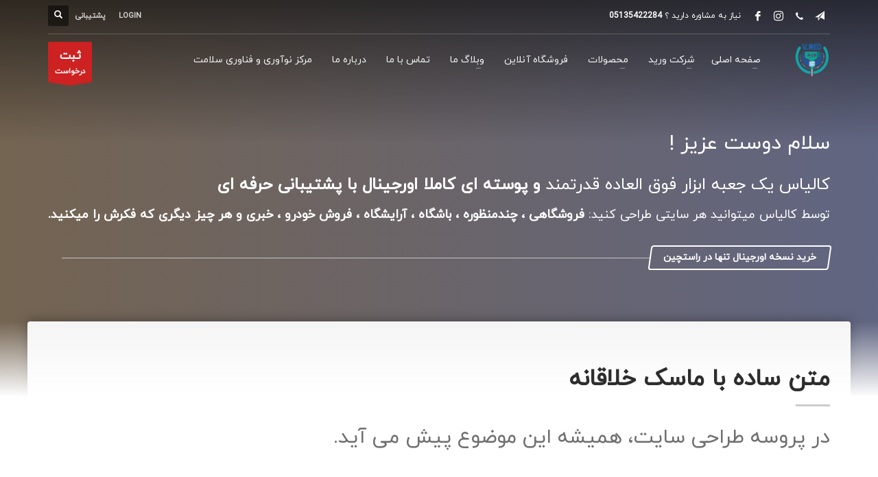

--- FILE ---
content_type: text/html; charset=UTF-8
request_url: https://varid.ir/simple-text-with-mask/
body_size: 15456
content:
<!DOCTYPE html>
<html dir="rtl" lang="fa-IR">
<head><style>img.lazy{min-height:1px}</style><link href="https://varid.ir/wp-content/plugins/w3-total-cache/pub/js/lazyload.min.js" as="script">
<meta charset="UTF-8"/>
<meta name="twitter:widgets:csp" content="on"/>
<link rel="profile" href="http://gmpg.org/xfn/11"/>
<link rel="pingback" href="https://varid.ir/xmlrpc.php"/>

<title>متن ساده با ماسک شیک &#8211; گروه تولیدی پزشکی ورید</title>
<meta name='robots' content='max-image-preview:large' />
	<style>img:is([sizes="auto" i], [sizes^="auto," i]) { contain-intrinsic-size: 3000px 1500px }</style>
	<link rel='dns-prefetch' href='//fonts.googleapis.com' />
<link rel="alternate" type="application/rss+xml" title="گروه تولیدی پزشکی ورید &raquo; خوراک" href="https://varid.ir/feed/" />
<link rel="alternate" type="application/rss+xml" title="گروه تولیدی پزشکی ورید &raquo; خوراک دیدگاه‌ها" href="https://varid.ir/comments/feed/" />
<script type="text/javascript">
/* <![CDATA[ */
window._wpemojiSettings = {"baseUrl":"https:\/\/s.w.org\/images\/core\/emoji\/16.0.1\/72x72\/","ext":".png","svgUrl":"https:\/\/s.w.org\/images\/core\/emoji\/16.0.1\/svg\/","svgExt":".svg","source":{"concatemoji":"https:\/\/varid.ir\/wp-includes\/js\/wp-emoji-release.min.js?ver=6.8.3"}};
/*! This file is auto-generated */
!function(s,n){var o,i,e;function c(e){try{var t={supportTests:e,timestamp:(new Date).valueOf()};sessionStorage.setItem(o,JSON.stringify(t))}catch(e){}}function p(e,t,n){e.clearRect(0,0,e.canvas.width,e.canvas.height),e.fillText(t,0,0);var t=new Uint32Array(e.getImageData(0,0,e.canvas.width,e.canvas.height).data),a=(e.clearRect(0,0,e.canvas.width,e.canvas.height),e.fillText(n,0,0),new Uint32Array(e.getImageData(0,0,e.canvas.width,e.canvas.height).data));return t.every(function(e,t){return e===a[t]})}function u(e,t){e.clearRect(0,0,e.canvas.width,e.canvas.height),e.fillText(t,0,0);for(var n=e.getImageData(16,16,1,1),a=0;a<n.data.length;a++)if(0!==n.data[a])return!1;return!0}function f(e,t,n,a){switch(t){case"flag":return n(e,"\ud83c\udff3\ufe0f\u200d\u26a7\ufe0f","\ud83c\udff3\ufe0f\u200b\u26a7\ufe0f")?!1:!n(e,"\ud83c\udde8\ud83c\uddf6","\ud83c\udde8\u200b\ud83c\uddf6")&&!n(e,"\ud83c\udff4\udb40\udc67\udb40\udc62\udb40\udc65\udb40\udc6e\udb40\udc67\udb40\udc7f","\ud83c\udff4\u200b\udb40\udc67\u200b\udb40\udc62\u200b\udb40\udc65\u200b\udb40\udc6e\u200b\udb40\udc67\u200b\udb40\udc7f");case"emoji":return!a(e,"\ud83e\udedf")}return!1}function g(e,t,n,a){var r="undefined"!=typeof WorkerGlobalScope&&self instanceof WorkerGlobalScope?new OffscreenCanvas(300,150):s.createElement("canvas"),o=r.getContext("2d",{willReadFrequently:!0}),i=(o.textBaseline="top",o.font="600 32px Arial",{});return e.forEach(function(e){i[e]=t(o,e,n,a)}),i}function t(e){var t=s.createElement("script");t.src=e,t.defer=!0,s.head.appendChild(t)}"undefined"!=typeof Promise&&(o="wpEmojiSettingsSupports",i=["flag","emoji"],n.supports={everything:!0,everythingExceptFlag:!0},e=new Promise(function(e){s.addEventListener("DOMContentLoaded",e,{once:!0})}),new Promise(function(t){var n=function(){try{var e=JSON.parse(sessionStorage.getItem(o));if("object"==typeof e&&"number"==typeof e.timestamp&&(new Date).valueOf()<e.timestamp+604800&&"object"==typeof e.supportTests)return e.supportTests}catch(e){}return null}();if(!n){if("undefined"!=typeof Worker&&"undefined"!=typeof OffscreenCanvas&&"undefined"!=typeof URL&&URL.createObjectURL&&"undefined"!=typeof Blob)try{var e="postMessage("+g.toString()+"("+[JSON.stringify(i),f.toString(),p.toString(),u.toString()].join(",")+"));",a=new Blob([e],{type:"text/javascript"}),r=new Worker(URL.createObjectURL(a),{name:"wpTestEmojiSupports"});return void(r.onmessage=function(e){c(n=e.data),r.terminate(),t(n)})}catch(e){}c(n=g(i,f,p,u))}t(n)}).then(function(e){for(var t in e)n.supports[t]=e[t],n.supports.everything=n.supports.everything&&n.supports[t],"flag"!==t&&(n.supports.everythingExceptFlag=n.supports.everythingExceptFlag&&n.supports[t]);n.supports.everythingExceptFlag=n.supports.everythingExceptFlag&&!n.supports.flag,n.DOMReady=!1,n.readyCallback=function(){n.DOMReady=!0}}).then(function(){return e}).then(function(){var e;n.supports.everything||(n.readyCallback(),(e=n.source||{}).concatemoji?t(e.concatemoji):e.wpemoji&&e.twemoji&&(t(e.twemoji),t(e.wpemoji)))}))}((window,document),window._wpemojiSettings);
/* ]]> */
</script>
<link rel='stylesheet' id='zn_all_g_fonts-css' href='//fonts.googleapis.com/css?family=Montserrat%3Aregular%2C500%2C700%7COpen+Sans%3Aregular%2C300%2C600%2C700%2C800&#038;ver=6.8.3' type='text/css' media='all' />
<style id='wp-emoji-styles-inline-css' type='text/css'>

	img.wp-smiley, img.emoji {
		display: inline !important;
		border: none !important;
		box-shadow: none !important;
		height: 1em !important;
		width: 1em !important;
		margin: 0 0.07em !important;
		vertical-align: -0.1em !important;
		background: none !important;
		padding: 0 !important;
	}
</style>
<link rel='stylesheet' id='wp-block-library-rtl-css' href='https://varid.ir/wp-includes/css/dist/block-library/style-rtl.min.css?ver=6.8.3' type='text/css' media='all' />
<style id='classic-theme-styles-inline-css' type='text/css'>
/*! This file is auto-generated */
.wp-block-button__link{color:#fff;background-color:#32373c;border-radius:9999px;box-shadow:none;text-decoration:none;padding:calc(.667em + 2px) calc(1.333em + 2px);font-size:1.125em}.wp-block-file__button{background:#32373c;color:#fff;text-decoration:none}
</style>
<style id='global-styles-inline-css' type='text/css'>
:root{--wp--preset--aspect-ratio--square: 1;--wp--preset--aspect-ratio--4-3: 4/3;--wp--preset--aspect-ratio--3-4: 3/4;--wp--preset--aspect-ratio--3-2: 3/2;--wp--preset--aspect-ratio--2-3: 2/3;--wp--preset--aspect-ratio--16-9: 16/9;--wp--preset--aspect-ratio--9-16: 9/16;--wp--preset--color--black: #000000;--wp--preset--color--cyan-bluish-gray: #abb8c3;--wp--preset--color--white: #ffffff;--wp--preset--color--pale-pink: #f78da7;--wp--preset--color--vivid-red: #cf2e2e;--wp--preset--color--luminous-vivid-orange: #ff6900;--wp--preset--color--luminous-vivid-amber: #fcb900;--wp--preset--color--light-green-cyan: #7bdcb5;--wp--preset--color--vivid-green-cyan: #00d084;--wp--preset--color--pale-cyan-blue: #8ed1fc;--wp--preset--color--vivid-cyan-blue: #0693e3;--wp--preset--color--vivid-purple: #9b51e0;--wp--preset--gradient--vivid-cyan-blue-to-vivid-purple: linear-gradient(135deg,rgba(6,147,227,1) 0%,rgb(155,81,224) 100%);--wp--preset--gradient--light-green-cyan-to-vivid-green-cyan: linear-gradient(135deg,rgb(122,220,180) 0%,rgb(0,208,130) 100%);--wp--preset--gradient--luminous-vivid-amber-to-luminous-vivid-orange: linear-gradient(135deg,rgba(252,185,0,1) 0%,rgba(255,105,0,1) 100%);--wp--preset--gradient--luminous-vivid-orange-to-vivid-red: linear-gradient(135deg,rgba(255,105,0,1) 0%,rgb(207,46,46) 100%);--wp--preset--gradient--very-light-gray-to-cyan-bluish-gray: linear-gradient(135deg,rgb(238,238,238) 0%,rgb(169,184,195) 100%);--wp--preset--gradient--cool-to-warm-spectrum: linear-gradient(135deg,rgb(74,234,220) 0%,rgb(151,120,209) 20%,rgb(207,42,186) 40%,rgb(238,44,130) 60%,rgb(251,105,98) 80%,rgb(254,248,76) 100%);--wp--preset--gradient--blush-light-purple: linear-gradient(135deg,rgb(255,206,236) 0%,rgb(152,150,240) 100%);--wp--preset--gradient--blush-bordeaux: linear-gradient(135deg,rgb(254,205,165) 0%,rgb(254,45,45) 50%,rgb(107,0,62) 100%);--wp--preset--gradient--luminous-dusk: linear-gradient(135deg,rgb(255,203,112) 0%,rgb(199,81,192) 50%,rgb(65,88,208) 100%);--wp--preset--gradient--pale-ocean: linear-gradient(135deg,rgb(255,245,203) 0%,rgb(182,227,212) 50%,rgb(51,167,181) 100%);--wp--preset--gradient--electric-grass: linear-gradient(135deg,rgb(202,248,128) 0%,rgb(113,206,126) 100%);--wp--preset--gradient--midnight: linear-gradient(135deg,rgb(2,3,129) 0%,rgb(40,116,252) 100%);--wp--preset--font-size--small: 13px;--wp--preset--font-size--medium: 20px;--wp--preset--font-size--large: 36px;--wp--preset--font-size--x-large: 42px;--wp--preset--spacing--20: 0.44rem;--wp--preset--spacing--30: 0.67rem;--wp--preset--spacing--40: 1rem;--wp--preset--spacing--50: 1.5rem;--wp--preset--spacing--60: 2.25rem;--wp--preset--spacing--70: 3.38rem;--wp--preset--spacing--80: 5.06rem;--wp--preset--shadow--natural: 6px 6px 9px rgba(0, 0, 0, 0.2);--wp--preset--shadow--deep: 12px 12px 50px rgba(0, 0, 0, 0.4);--wp--preset--shadow--sharp: 6px 6px 0px rgba(0, 0, 0, 0.2);--wp--preset--shadow--outlined: 6px 6px 0px -3px rgba(255, 255, 255, 1), 6px 6px rgba(0, 0, 0, 1);--wp--preset--shadow--crisp: 6px 6px 0px rgba(0, 0, 0, 1);}:where(.is-layout-flex){gap: 0.5em;}:where(.is-layout-grid){gap: 0.5em;}body .is-layout-flex{display: flex;}.is-layout-flex{flex-wrap: wrap;align-items: center;}.is-layout-flex > :is(*, div){margin: 0;}body .is-layout-grid{display: grid;}.is-layout-grid > :is(*, div){margin: 0;}:where(.wp-block-columns.is-layout-flex){gap: 2em;}:where(.wp-block-columns.is-layout-grid){gap: 2em;}:where(.wp-block-post-template.is-layout-flex){gap: 1.25em;}:where(.wp-block-post-template.is-layout-grid){gap: 1.25em;}.has-black-color{color: var(--wp--preset--color--black) !important;}.has-cyan-bluish-gray-color{color: var(--wp--preset--color--cyan-bluish-gray) !important;}.has-white-color{color: var(--wp--preset--color--white) !important;}.has-pale-pink-color{color: var(--wp--preset--color--pale-pink) !important;}.has-vivid-red-color{color: var(--wp--preset--color--vivid-red) !important;}.has-luminous-vivid-orange-color{color: var(--wp--preset--color--luminous-vivid-orange) !important;}.has-luminous-vivid-amber-color{color: var(--wp--preset--color--luminous-vivid-amber) !important;}.has-light-green-cyan-color{color: var(--wp--preset--color--light-green-cyan) !important;}.has-vivid-green-cyan-color{color: var(--wp--preset--color--vivid-green-cyan) !important;}.has-pale-cyan-blue-color{color: var(--wp--preset--color--pale-cyan-blue) !important;}.has-vivid-cyan-blue-color{color: var(--wp--preset--color--vivid-cyan-blue) !important;}.has-vivid-purple-color{color: var(--wp--preset--color--vivid-purple) !important;}.has-black-background-color{background-color: var(--wp--preset--color--black) !important;}.has-cyan-bluish-gray-background-color{background-color: var(--wp--preset--color--cyan-bluish-gray) !important;}.has-white-background-color{background-color: var(--wp--preset--color--white) !important;}.has-pale-pink-background-color{background-color: var(--wp--preset--color--pale-pink) !important;}.has-vivid-red-background-color{background-color: var(--wp--preset--color--vivid-red) !important;}.has-luminous-vivid-orange-background-color{background-color: var(--wp--preset--color--luminous-vivid-orange) !important;}.has-luminous-vivid-amber-background-color{background-color: var(--wp--preset--color--luminous-vivid-amber) !important;}.has-light-green-cyan-background-color{background-color: var(--wp--preset--color--light-green-cyan) !important;}.has-vivid-green-cyan-background-color{background-color: var(--wp--preset--color--vivid-green-cyan) !important;}.has-pale-cyan-blue-background-color{background-color: var(--wp--preset--color--pale-cyan-blue) !important;}.has-vivid-cyan-blue-background-color{background-color: var(--wp--preset--color--vivid-cyan-blue) !important;}.has-vivid-purple-background-color{background-color: var(--wp--preset--color--vivid-purple) !important;}.has-black-border-color{border-color: var(--wp--preset--color--black) !important;}.has-cyan-bluish-gray-border-color{border-color: var(--wp--preset--color--cyan-bluish-gray) !important;}.has-white-border-color{border-color: var(--wp--preset--color--white) !important;}.has-pale-pink-border-color{border-color: var(--wp--preset--color--pale-pink) !important;}.has-vivid-red-border-color{border-color: var(--wp--preset--color--vivid-red) !important;}.has-luminous-vivid-orange-border-color{border-color: var(--wp--preset--color--luminous-vivid-orange) !important;}.has-luminous-vivid-amber-border-color{border-color: var(--wp--preset--color--luminous-vivid-amber) !important;}.has-light-green-cyan-border-color{border-color: var(--wp--preset--color--light-green-cyan) !important;}.has-vivid-green-cyan-border-color{border-color: var(--wp--preset--color--vivid-green-cyan) !important;}.has-pale-cyan-blue-border-color{border-color: var(--wp--preset--color--pale-cyan-blue) !important;}.has-vivid-cyan-blue-border-color{border-color: var(--wp--preset--color--vivid-cyan-blue) !important;}.has-vivid-purple-border-color{border-color: var(--wp--preset--color--vivid-purple) !important;}.has-vivid-cyan-blue-to-vivid-purple-gradient-background{background: var(--wp--preset--gradient--vivid-cyan-blue-to-vivid-purple) !important;}.has-light-green-cyan-to-vivid-green-cyan-gradient-background{background: var(--wp--preset--gradient--light-green-cyan-to-vivid-green-cyan) !important;}.has-luminous-vivid-amber-to-luminous-vivid-orange-gradient-background{background: var(--wp--preset--gradient--luminous-vivid-amber-to-luminous-vivid-orange) !important;}.has-luminous-vivid-orange-to-vivid-red-gradient-background{background: var(--wp--preset--gradient--luminous-vivid-orange-to-vivid-red) !important;}.has-very-light-gray-to-cyan-bluish-gray-gradient-background{background: var(--wp--preset--gradient--very-light-gray-to-cyan-bluish-gray) !important;}.has-cool-to-warm-spectrum-gradient-background{background: var(--wp--preset--gradient--cool-to-warm-spectrum) !important;}.has-blush-light-purple-gradient-background{background: var(--wp--preset--gradient--blush-light-purple) !important;}.has-blush-bordeaux-gradient-background{background: var(--wp--preset--gradient--blush-bordeaux) !important;}.has-luminous-dusk-gradient-background{background: var(--wp--preset--gradient--luminous-dusk) !important;}.has-pale-ocean-gradient-background{background: var(--wp--preset--gradient--pale-ocean) !important;}.has-electric-grass-gradient-background{background: var(--wp--preset--gradient--electric-grass) !important;}.has-midnight-gradient-background{background: var(--wp--preset--gradient--midnight) !important;}.has-small-font-size{font-size: var(--wp--preset--font-size--small) !important;}.has-medium-font-size{font-size: var(--wp--preset--font-size--medium) !important;}.has-large-font-size{font-size: var(--wp--preset--font-size--large) !important;}.has-x-large-font-size{font-size: var(--wp--preset--font-size--x-large) !important;}
:where(.wp-block-post-template.is-layout-flex){gap: 1.25em;}:where(.wp-block-post-template.is-layout-grid){gap: 1.25em;}
:where(.wp-block-columns.is-layout-flex){gap: 2em;}:where(.wp-block-columns.is-layout-grid){gap: 2em;}
:root :where(.wp-block-pullquote){font-size: 1.5em;line-height: 1.6;}
</style>
<link rel='stylesheet' id='hg-mailchimp-styles-css' href='https://varid.ir/wp-content/themes/kallyas/framework/hogash-mailchimp/assets/css/hg-mailchimp.css?ver=1.0.0' type='text/css' media='all' />
<link rel='stylesheet' id='kallyas-styles-css' href='https://varid.ir/wp-content/themes/kallyas/style.css?ver=4.17.5' type='text/css' media='all' />
<link rel='stylesheet' id='th-bootstrap-styles-css' href='https://varid.ir/wp-content/themes/kallyas/css/bootstrap.min.css?ver=4.17.5' type='text/css' media='all' />
<link rel='stylesheet' id='th-theme-template-styles-css' href='https://varid.ir/wp-content/themes/kallyas/css/template.min.css?ver=4.17.5' type='text/css' media='all' />
<link rel='stylesheet' id='zion-frontend-css' href='https://varid.ir/wp-content/themes/kallyas/framework/zion-builder/assets/css/znb_frontend.css?ver=1.0.28' type='text/css' media='all' />
<link rel='stylesheet' id='zion-frontend-rtl-css' href='https://varid.ir/wp-content/themes/kallyas/framework/zion-builder/assets/css/rtl.css?ver=1.0.28' type='text/css' media='all' />
<link rel='stylesheet' id='static_content-css' href='https://varid.ir/wp-content/themes/kallyas/css/sliders/static_content_styles.css?ver=4.17.5' type='text/css' media='all' />
<link rel='stylesheet' id='2543-layout.css-css' href='//varid.ir/wp-content/uploads/zion-builder/cache/2543-layout.css?ver=404b592b2dc75827c1cc603a5485d206' type='text/css' media='all' />
<link rel='stylesheet' id='th-theme-print-stylesheet-css' href='https://varid.ir/wp-content/themes/kallyas/css/print.css?ver=4.17.5' type='text/css' media='print' />
<link rel='stylesheet' id='kallyas-rtl-css' href='https://varid.ir/wp-content/themes/kallyas/css/rtl.css?ver=4.17.5' type='text/css' media='all' />
<link rel='stylesheet' id='th-theme-options-styles-css' href='//varid.ir/wp-content/uploads/zn_dynamic.css?ver=1764828955' type='text/css' media='all' />
<script type="text/javascript" src="https://varid.ir/wp-includes/js/jquery/jquery.min.js?ver=3.7.1" id="jquery-core-js"></script>
<script type="text/javascript" src="https://varid.ir/wp-includes/js/jquery/jquery-migrate.min.js?ver=3.4.1" id="jquery-migrate-js"></script>
<link rel="https://api.w.org/" href="https://varid.ir/wp-json/" /><link rel="alternate" title="JSON" type="application/json" href="https://varid.ir/wp-json/wp/v2/pages/2543" /><link rel="EditURI" type="application/rsd+xml" title="RSD" href="https://varid.ir/xmlrpc.php?rsd" />
<meta name="generator" content="WordPress 6.8.3" />
<link rel="canonical" href="https://varid.ir/simple-text-with-mask/" />
<link rel='shortlink' href='https://varid.ir/?p=2543' />
<link rel="alternate" title="oEmbed (JSON)" type="application/json+oembed" href="https://varid.ir/wp-json/oembed/1.0/embed?url=https%3A%2F%2Fvarid.ir%2Fsimple-text-with-mask%2F" />
<link rel="alternate" title="oEmbed (XML)" type="text/xml+oembed" href="https://varid.ir/wp-json/oembed/1.0/embed?url=https%3A%2F%2Fvarid.ir%2Fsimple-text-with-mask%2F&#038;format=xml" />
		<meta name="theme-color"
			  content="#cd2122">
				<meta name="viewport" content="width=device-width, initial-scale=1, maximum-scale=1"/>
		
		<!--[if lte IE 8]>
		<script type="text/javascript">
			var $buoop = {
				vs: {i: 10, f: 25, o: 12.1, s: 7, n: 9}
			};

			$buoop.ol = window.onload;

			window.onload = function () {
				try {
					if ($buoop.ol) {
						$buoop.ol()
					}
				}
				catch (e) {
				}

				var e = document.createElement("script");
				e.setAttribute("type", "text/javascript");
				e.setAttribute("src", "https://browser-update.org/update.js");
				document.body.appendChild(e);
			};
		</script>
		<![endif]-->

		<!-- for IE6-8 support of HTML5 elements -->
		<!--[if lt IE 9]>
		<script src="//html5shim.googlecode.com/svn/trunk/html5.js"></script>
		<![endif]-->
		
	<!-- Fallback for animating in viewport -->
	<noscript>
		<style type="text/css" media="screen">
			.zn-animateInViewport {visibility: visible;}
		</style>
	</noscript>
	<link rel="icon" href="https://varid.ir/wp-content/uploads/2021/09/cropped-2-32x32.jpg" sizes="32x32" />
<link rel="icon" href="https://varid.ir/wp-content/uploads/2021/09/cropped-2-192x192.jpg" sizes="192x192" />
<link rel="apple-touch-icon" href="https://varid.ir/wp-content/uploads/2021/09/cropped-2-180x180.jpg" />
<meta name="msapplication-TileImage" content="https://varid.ir/wp-content/uploads/2021/09/cropped-2-270x270.jpg" />
<!-- Google Tag Manager -->
<script>(function(w,d,s,l,i){w[l]=w[l]||[];w[l].push({'gtm.start':
new Date().getTime(),event:'gtm.js'});var f=d.getElementsByTagName(s)[0],
j=d.createElement(s),dl=l!='dataLayer'?'&l='+l:'';j.async=true;j.src=
'https://www.googletagmanager.com/gtm.js?id='+i+dl;f.parentNode.insertBefore(j,f);
})(window,document,'script','dataLayer','GTM-PX9DMRG');</script>
<!-- End Google Tag Manager -->
<!-- Global site tag (gtag.js) - Google Analytics -->
<script async src="https://www.googletagmanager.com/gtag/js?id=G-185J523CP6"></script>
<script>
  window.dataLayer = window.dataLayer || [];
  function gtag(){dataLayer.push(arguments);}
  gtag('js', new Date());

  gtag('config', 'G-185J523CP6');
</script><!-- Google Tag Manager -->
<script>(function(w,d,s,l,i){w[l]=w[l]||[];w[l].push({'gtm.start':
new Date().getTime(),event:'gtm.js'});var f=d.getElementsByTagName(s)[0],
j=d.createElement(s),dl=l!='dataLayer'?'&l='+l:'';j.async=true;j.src=
'https://www.googletagmanager.com/gtm.js?id='+i+dl;f.parentNode.insertBefore(j,f);
})(window,document,'script','dataLayer','GTM-PX9DMRG');</script>
<!-- End Google Tag Manager -->	
</head>

<body  class="rtl wp-singular page-template-default page page-id-2543 wp-custom-logo wp-theme-kallyas res1170 kl-follow-menu kl-skin--light" itemscope="itemscope" itemtype="https://schema.org/WebPage" >


<!-- Google Tag Manager (noscript) -->
<noscript><iframe src="https://www.googletagmanager.com/ns.html?id=GTM-PX9DMRG"
height="0" width="0" style="display:none;visibility:hidden"></iframe></noscript>
<!-- End Google Tag Manager (noscript) -->			<div class="support_panel support-panel" id="sliding_panel">
				<div class="support-panel-close js-toggle-class" data-targets="#sliding_panel,#open_sliding_panel" data-target-classes="is-opened,is-toggled" data-multiple-targets="">&times;</div>				<div class="container support-panel-container">
					<div id="custom_html-2" class="widget_text widget support-panel-widget widget_custom_html"><div class="textwidget custom-html-widget">			<div class="row">
				<div class="col-sm-9">
					<h4 class="m_title">فروشگاه</h4>
					<div class="m_content how_to_shop">
						<div class="row">
							<div class="col-sm-4">
								<span class="number">1</span> وارد حساب کاربری شوید.
							</div>
							<div class="col-sm-4">
								<span class="number">2</span> محصول مورد نیازتان را بررسی کرده.
							</div>
							<div class="col-sm-4">
								<span class="number">3</span> مبلغ  <strong>محصول</strong> را پرداخت کرده.
							</div>
						</div>
						<p> گروه تولیدی پزشکی ورید </p>
					</div><!-- end how to shop steps -->
				</div>
				<div class="col-sm-3">
					<h4 class="m_title">ساعات کاری</h4>
					<div class="m_content">
					شنبه تا چهارشنبه - 8 تا 16<br>
					پنج شنبه - 8 تا 14<br>
					جمعه ها تعطیل هستیم !
					</div>
				</div>
			</div></div></div>				</div>
			</div><!--// end #sliding_panel.support_panel -->
			<div class="login_register_stuff">		<!-- Login/Register Modal forms - hidden by default to be opened through modal -->
			<div id="login_panel" class="loginbox-popup auth-popup mfp-hide">
				<div class="inner-container login-panel auth-popup-panel">
					<h3 class="m_title_ext auth-popup-title" itemprop="alternativeHeadline" >SIGN IN YOUR ACCOUNT TO HAVE ACCESS TO DIFFERENT FEATURES</h3>
					<form id="login_form" name="login_form" method="post" class="zn_form_login znhg-ajax-login-form" action="https://varid.ir/wp-login.php">

						<div class="zn_form_login-result"></div>

						<div class="form-group kl-fancy-form">
							<input type="text" id="kl-username" name="log" class="form-control inputbox kl-fancy-form-input kl-fw-input"
								   placeholder="eg: james_smith"/>
							<label class="kl-font-alt kl-fancy-form-label">USERNAME</label>
						</div>

						<div class="form-group kl-fancy-form">
							<input type="password" id="kl-password" name="pwd" class="form-control inputbox kl-fancy-form-input kl-fw-input"
								   placeholder="type password"/>
							<label class="kl-font-alt kl-fancy-form-label">PASSWORD</label>
						</div>

						
						<label class="zn_remember auth-popup-remember" for="kl-rememberme">
							<input type="checkbox" name="rememberme" id="kl-rememberme" value="forever" class="auth-popup-remember-chb"/>
							 Remember Me						</label>

						<input type="submit" id="login" name="submit_button" class="btn zn_sub_button btn-fullcolor btn-md"
							   value="LOG IN"/>

						<input type="hidden" value="login" class="" name="zn_form_action"/>
						<input type="hidden" value="zn_do_login" class="" name="action"/>

						<div class="links auth-popup-links">
														<a href="#forgot_panel" class="kl-login-box auth-popup-link">FORGOT YOUR PASSWORD?</a>
						</div>
					</form>
				</div>
			</div>
		<!-- end login panel -->
				<div id="forgot_panel" class="loginbox-popup auth-popup forgot-popup mfp-hide">
			<div class="inner-container forgot-panel auth-popup-panel">
				<h3 class="m_title m_title_ext text-custom auth-popup-title" itemprop="alternativeHeadline" >FORGOT YOUR DETAILS?</h3>
				<form id="forgot_form" name="login_form" method="post" class="zn_form_lost_pass" action="https://varid.ir/wp-login.php?action=lostpassword">
					<div class="zn_form_login-result"></div>
					<div class="form-group kl-fancy-form">
						<input type="text" id="forgot-email" name="user_login" class="form-control inputbox kl-fancy-form-input kl-fw-input" placeholder="..."/>
						<label class="kl-font-alt kl-fancy-form-label">USERNAME OR EMAIL</label>
					</div>
					<input type="hidden" name="wc_reset_password" value="true">
					<input type="hidden" id="_wpnonce" name="_wpnonce" value="5ae4db386a" /><input type="hidden" name="_wp_http_referer" value="/simple-text-with-mask/" />					<div class="form-group">
						<input type="submit" id="recover" name="submit" class="btn btn-block zn_sub_button btn-fullcolor btn-md" value="SEND MY DETAILS!"/>
					</div>
					<div class="links auth-popup-links">
						<a href="#login_panel" class="kl-login-box auth-popup-link">AAH, WAIT, I REMEMBER NOW!</a>
					</div>
				</form>
			</div>
		</div><!-- end forgot pwd. panel -->
		</div><!-- end login register stuff -->		<div id="fb-root"></div>
		<script>(function (d, s, id) {
			var js, fjs = d.getElementsByTagName(s)[0];
			if (d.getElementById(id)) {return;}
			js = d.createElement(s); js.id = id;
			js.src = "https://connect.facebook.net/en_US/sdk.js#xfbml=1&version=v3.0";
			fjs.parentNode.insertBefore(js, fjs);
		}(document, 'script', 'facebook-jssdk'));</script>
		

<div id="page_wrapper">

<!-- Google Tag Manager (noscript) -->
<noscript><iframe src="https://www.googletagmanager.com/ns.html?id=GTM-PX9DMRG"
height="0" width="0" style="display:none;visibility:hidden"></iframe></noscript>
<!-- End Google Tag Manager (noscript) -->
	
<header id="header" class="site-header  style7 cta_button  header--follow    sticky-resize headerstyle--default site-header--absolute nav-th--light sheader-sh--light"   role="banner" itemscope="itemscope" itemtype="https://schema.org/WPHeader" >
	<div class="kl-header-bg "></div>	<div class="site-header-wrapper sticky-top-area">

		<div class="site-header-top-wrapper topbar-style--default  sh--light">

			<div class="siteheader-container container">

				

	
	<div class="fxb-row site-header-row site-header-top ">

		<div class='fxb-col fxb fxb-start-x fxb-center-y fxb-basis-auto site-header-col-left site-header-top-left'>
			<ul class="sh-component social-icons sc--clean topnav navRight topnav-no-hdnav"><li class="topnav-li social-icons-li"><a href="#" data-zniconfam="kl-social-icons" data-zn_icon="" target="_self" class="topnav-item social-icons-item scheader-icon-" title="Facebook"></a></li><li class="topnav-li social-icons-li"><a href="https://www.instagram.com/varid.company/" data-zniconfam="kl-social-icons" data-zn_icon="" target="_self" class="topnav-item social-icons-item scheader-icon-" title="Instagram"></a></li><li class="topnav-li social-icons-li"><a href="#" data-zniconfam="kl-social-icons" data-zn_icon="" target="_self" class="topnav-item social-icons-item scheader-icon-" title="Whatsapp"></a></li><li class="topnav-li social-icons-li"><a href="#" data-zniconfam="glyphicons_halflingsregular" data-zn_icon="" target="_blank" class="topnav-item social-icons-item scheader-icon-" title="Telagram"></a></li></ul><div class="sh-component kl-header-toptext kl-font-alt">نیاز به مشاوره دارید ؟ <a href="#" class="fw-bold">05135422284</a></div>					</div>

		<div class='fxb-col fxb fxb-end-x fxb-center-y fxb-basis-auto site-header-col-right site-header-top-right'>
						<ul class="sh-component topnav navRight topnav--log topnav-no-sc topnav-no-hdnav"><li class="topnav-li"><a href="#login_panel" class="kl-login-box topnav-item"><i class="glyphicon glyphicon-log-in visible-xs xs-icon"></i><span class="hidden-xs">LOGIN</span></a></li></ul>			<ul class="sh-component topnav navRight topnav--sliding-panel topnav-no-sc topnav-no-hdnav">
				<li class="topnav-li">
					<a href="#" id="open_sliding_panel" class="topnav-item open-sliding-panel js-toggle-class" data-target="#sliding_panel" data-target-class="is-opened">
						<i class="glyphicon glyphicon-remove-circle kl-icon-white"></i>
						<i class="glyphicon glyphicon-info-sign kl-icon-white visible-xs xs-icon"></i>
						<span class="hidden-xs">پشتیبانی </span>					</a>
				</li>
			</ul>
		
		<div id="search" class="sh-component header-search headsearch--def">

			<a href="#" class="searchBtn header-search-button">
				<span class="glyphicon glyphicon-search kl-icon-white"></span>
			</a>

			<div class="search-container header-search-container">
				
<form id="searchform" class="gensearch__form" action="https://varid.ir/" method="get">
	<input id="s" name="s" value="" class="inputbox gensearch__input" type="text" placeholder="SEARCH ..." />
	<button type="submit" id="searchsubmit" value="go" class="gensearch__submit glyphicon glyphicon-search"></button>
	</form>			</div>
		</div>

				</div>

	</div><!-- /.site-header-top -->

	<div class="separator site-header-separator "></div>

			</div>
		</div><!-- /.site-header-top-wrapper -->

		<div class="kl-top-header site-header-main-wrapper clearfix   header-no-bottom  sh--light">

			<div class="container siteheader-container ">

				<div class='fxb-col fxb-basis-auto'>

					

<div class="fxb-row site-header-row site-header-main ">

	<div class='fxb-col fxb fxb-start-x fxb-center-y fxb-basis-auto fxb-grow-0 fxb-sm-full site-header-col-left site-header-main-left'>
				<div id="logo-container" class="logo-container hasInfoCard  logosize--yes zn-original-logo">
			<!-- Logo -->
			<h3 class='site-logo logo ' id='logo'><a href='https://varid.ir/' class='site-logo-anch'><img class="logo-img site-logo-img lazy" src="data:image/svg+xml,%3Csvg%20xmlns='http://www.w3.org/2000/svg'%20viewBox='0%200%201%201'%3E%3C/svg%3E" data-src="https://varid.ir/wp-content/uploads/2025/12/logo-2.png"  alt="گروه تولیدی پزشکی ورید" title="(سهامی خاص)"  /></a></h3>			<!-- InfoCard -->
			
		<div id="infocard" class="logo-infocard">
			<div class="custom ">
				<div class="row">
					<div class="col-sm-5">
						<div class="infocard-wrapper text-center">
																						<p>تولیدی پزشکی ورید</p>													</div>
					</div>

					<div class="col-sm-7">
						<div class="custom contact-details">

														<p>
																	<strong>05135422283-86</strong><br>								
																	Email:&nbsp;<a href="mailto:info@varid.ir">info@varid.ir</a>
															</p>
							
															<p>
								گروه تولیدی پزشکی ورید (مشهد)<br/>مشهد - کیلومتر 14 جاده قوچان - کوچه مصطفی حسینی								</p>
							
															<a href="https://goo.gl/maps/LHRTWXsGGDmHBbhr6" target="_blank" class="map-link">
									<span class="glyphicon glyphicon-map-marker kl-icon-white"></span>
									<span>Open in Google Maps</span>
								</a>
							
						</div>

						<div style="height:20px;"></div>

						<ul class="social-icons sc--clean"><li class="social-icons-li"><a href="#" data-zniconfam="kl-social-icons" data-zn_icon="" target="_self" title="Facebook"></a></li><li class="social-icons-li"><a href="https://www.instagram.com/varid.company/" data-zniconfam="kl-social-icons" data-zn_icon="" target="_self" title="Instagram"></a></li><li class="social-icons-li"><a href="#" data-zniconfam="kl-social-icons" data-zn_icon="" target="_self" title="Whatsapp"></a></li><li class="social-icons-li"><a href="#" data-zniconfam="glyphicons_halflingsregular" data-zn_icon="" target="_blank" title="Telagram"></a></li></ul>					</div>
				</div>
			</div>
		</div>
			</div>

		<div class="separator site-header-separator visible-xs"></div>	</div>

	<div class='fxb-col fxb fxb-center-x fxb-center-y fxb-basis-auto fxb-sm-half site-header-col-center site-header-main-center'>
				<div class="sh-component main-menu-wrapper" role="navigation" itemscope="itemscope" itemtype="https://schema.org/SiteNavigationElement" >

					<div class="zn-res-menuwrapper">
			<a href="#" class="zn-res-trigger zn-menuBurger zn-menuBurger--3--s zn-menuBurger--anim1 " id="zn-res-trigger">
				<span></span>
				<span></span>
				<span></span>
			</a>
		</div><!-- end responsive menu -->
		<div id="main-menu" class="main-nav mainnav--sidepanel mainnav--active-bg mainnav--pointer-dash nav-mm--light zn_mega_wrapper "><ul id="menu-%d9%85%d9%86%d9%88-%d8%a7%d8%b5%d9%84%db%8c" class="main-menu main-menu-nav zn_mega_menu "><li id="menu-item-481" class="main-menu-item menu-item menu-item-type-custom menu-item-object-custom menu-item-home menu-item-has-children menu-item-481  main-menu-item-top  menu-item-even menu-item-depth-0"><a href="https://varid.ir/" class=" main-menu-link main-menu-link-top"><span>صفحه اصلی</span></a>
<ul class="sub-menu clearfix">
	<li id="menu-item-482" class="main-menu-item menu-item menu-item-type-post_type menu-item-object-page menu-item-home menu-item-has-children menu-item-482  main-menu-item-sub  menu-item-odd menu-item-depth-1"><a href="https://varid.ir/" class=" main-menu-link main-menu-link-sub"><span>صفحه نخست</span></a>
	<ul class="sub-menu clearfix">
		<li id="menu-item-600" class="main-menu-item menu-item menu-item-type-custom menu-item-object-custom menu-item-has-children menu-item-600  main-menu-item-sub main-menu-item-sub-sub menu-item-even menu-item-depth-2"><a href="#" class=" main-menu-link main-menu-link-sub"><span>سیستم</span></a>
		<ul class="sub-menu clearfix">
			<li id="menu-item-601" class="main-menu-item menu-item menu-item-type-custom menu-item-object-custom menu-item-601  main-menu-item-sub main-menu-item-sub-sub menu-item-odd menu-item-depth-3"><a href="/go-for-error" class=" main-menu-link main-menu-link-sub"><span>صفحه ۴۰۴</span></a></li>
			<li id="menu-item-602" class="main-menu-item menu-item menu-item-type-post_type menu-item-object-page menu-item-602  main-menu-item-sub main-menu-item-sub-sub menu-item-odd menu-item-depth-3"><a href="https://varid.ir/coming-soon/" class=" main-menu-link main-menu-link-sub"><span>صفحه بزودی / آفلاین</span></a></li>
		</ul>
</li>
	</ul>
</li>
</ul>
</li>
<li id="menu-item-585" class="main-menu-item menu-item menu-item-type-custom menu-item-object-custom menu-item-has-children menu-item-585  main-menu-item-top  menu-item-even menu-item-depth-0"><a href="#" class=" main-menu-link main-menu-link-top"><span>شرکت ورید</span></a>
<ul class="sub-menu clearfix">
	<li id="menu-item-3432" class="main-menu-item menu-item menu-item-type-post_type menu-item-object-page menu-item-3432  main-menu-item-sub  menu-item-odd menu-item-depth-1"><a href="https://varid.ir/%d9%86%d9%85%d8%a7%db%8c%d9%86%d8%af%da%af%d8%a7%d9%86/" class=" main-menu-link main-menu-link-sub"><span>نمایندگان ما</span></a></li>
	<li id="menu-item-589" class="main-menu-item menu-item menu-item-type-post_type menu-item-object-page menu-item-589  main-menu-item-sub  menu-item-odd menu-item-depth-1"><a href="https://varid.ir/?page_id=335" class=" main-menu-link main-menu-link-sub"><span>آشنایی با تیم ما</span></a></li>
	<li id="menu-item-647" class="main-menu-item menu-item menu-item-type-post_type menu-item-object-page menu-item-647  main-menu-item-sub  menu-item-odd menu-item-depth-1"><a href="https://varid.ir/elements-contact-form/" class=" main-menu-link main-menu-link-sub"><span>فرم تماس با ما</span></a></li>
	<li id="menu-item-599" class="main-menu-item menu-item menu-item-type-post_type menu-item-object-page menu-item-599  main-menu-item-sub  menu-item-odd menu-item-depth-1"><a href="https://varid.ir/careers/" class=" main-menu-link main-menu-link-sub"><span>فرصت های شغلی</span></a></li>
	<li id="menu-item-44559" class="main-menu-item menu-item menu-item-type-custom menu-item-object-custom menu-item-44559  main-menu-item-sub  menu-item-odd menu-item-depth-1"><a href="https://varid.ir/44564-2/" class=" main-menu-link main-menu-link-sub"><span>فرم استخدام ورید</span></a></li>
	<li id="menu-item-44570" class="main-menu-item menu-item menu-item-type-custom menu-item-object-custom menu-item-44570  main-menu-item-sub  menu-item-odd menu-item-depth-1"><a href="https://hrm.varid.ir/" class=" main-menu-link main-menu-link-sub"><span>HRM</span></a></li>
</ul>
</li>
<li id="menu-item-3307" class="main-menu-item menu-item menu-item-type-custom menu-item-object-custom menu-item-has-children menu-item-3307  main-menu-item-top  menu-item-even menu-item-depth-0"><a href="#" class=" main-menu-link main-menu-link-top"><span>محصولات</span></a>
<ul class="sub-menu clearfix">
	<li id="menu-item-2589" class="main-menu-item menu-item menu-item-type-post_type menu-item-object-page menu-item-2589  main-menu-item-sub  menu-item-odd menu-item-depth-1"><a href="https://varid.ir/simple-catalog/" class=" main-menu-link main-menu-link-sub"><span>کاتالوگ محصولات</span></a></li>
	<li id="menu-item-641" class="main-menu-item menu-item menu-item-type-post_type menu-item-object-page menu-item-641  main-menu-item-sub  menu-item-odd menu-item-depth-1"><a href="https://varid.ir/price-list/" class=" main-menu-link main-menu-link-sub"><span>لیست قیمت</span></a></li>
	<li id="menu-item-44616" class="main-menu-item menu-item menu-item-type-post_type menu-item-object-page menu-item-44616  main-menu-item-sub  menu-item-odd menu-item-depth-1"><a href="https://varid.ir/english-catalog/" class=" main-menu-link main-menu-link-sub"><span>کاتالوگ انگلیسی</span></a></li>
	<li id="menu-item-44580" class="main-menu-item menu-item menu-item-type-post_type menu-item-object-page menu-item-44580  main-menu-item-sub  menu-item-odd menu-item-depth-1"><a href="https://varid.ir/english-catalog/" class=" main-menu-link main-menu-link-sub"><span>Catalog</span></a></li>
</ul>
</li>
<li id="menu-item-3543" class="main-menu-item menu-item menu-item-type-custom menu-item-object-custom menu-item-3543  main-menu-item-top  menu-item-even menu-item-depth-0"><a href="https://varidco.com/shop/?per_page=36" class=" main-menu-link main-menu-link-top"><span>فروشگاه آنلاین</span></a></li>
<li id="menu-item-590" class="main-menu-item menu-item menu-item-type-custom menu-item-object-custom menu-item-has-children menu-item-590  main-menu-item-top  menu-item-even menu-item-depth-0"><a href="#" class=" main-menu-link main-menu-link-top"><span>وبلاگ ما</span></a>
<ul class="sub-menu clearfix">
	<li id="menu-item-591" class="main-menu-item menu-item menu-item-type-post_type menu-item-object-post menu-item-591  main-menu-item-sub  menu-item-odd menu-item-depth-1"><a href="https://varid.ir/suction-tube/" class=" main-menu-link main-menu-link-sub"><span>نوشته ها و بلاگ</span></a></li>
	<li id="menu-item-596" class="main-menu-item menu-item menu-item-type-post_type menu-item-object-page menu-item-596  main-menu-item-sub  menu-item-odd menu-item-depth-1"><a href="https://varid.ir/historic/" class=" main-menu-link main-menu-link-sub"><span>نمایش خط زمان</span></a></li>
	<li id="menu-item-592" class="main-menu-item menu-item menu-item-type-post_type menu-item-object-page menu-item-592  main-menu-item-sub  menu-item-odd menu-item-depth-1"><a href="https://varid.ir/photo-gallery/" class=" main-menu-link main-menu-link-sub"><span>گالری تصاویر</span></a></li>
	<li id="menu-item-597" class="main-menu-item menu-item menu-item-type-post_type menu-item-object-page menu-item-597  main-menu-item-sub  menu-item-odd menu-item-depth-1"><a href="https://varid.ir/faq/" class=" main-menu-link main-menu-link-sub"><span>سوالات متداول</span></a></li>
</ul>
</li>
<li id="menu-item-587" class="main-menu-item menu-item menu-item-type-post_type menu-item-object-page menu-item-587  main-menu-item-top  menu-item-even menu-item-depth-0"><a href="https://varid.ir/contact-us/" class=" main-menu-link main-menu-link-top"><span>تماس با ما</span></a></li>
<li id="menu-item-586" class="main-menu-item menu-item menu-item-type-post_type menu-item-object-page menu-item-586  main-menu-item-top  menu-item-even menu-item-depth-0"><a href="https://varid.ir/about-us/" class=" main-menu-link main-menu-link-top"><span>درباره ما</span></a></li>
<li id="menu-item-44644" class="main-menu-item menu-item menu-item-type-custom menu-item-object-custom menu-item-44644  main-menu-item-top  menu-item-even menu-item-depth-0"><a href="https://varidco.com/innovation/" class=" main-menu-link main-menu-link-top"><span>مرکز نوآوری و فناوری سلامت</span></a></li>
</ul></div>		</div>
		<!-- end main_menu -->
			</div>

	<div class='fxb-col fxb fxb-end-x fxb-center-y fxb-basis-auto fxb-sm-half site-header-col-right site-header-main-right'>

		<div class='fxb-col fxb fxb-end-x fxb-center-y fxb-basis-auto fxb-sm-half site-header-main-right-top'>
						<a href="#eluidb1ece391"  id="ctabutton"  class="sh-component ctabutton kl-cta-ribbon "  data-lightbox="inline"  itemprop="url" ><strong>ثبت</strong>درخواست<svg version="1.1" class="trisvg" xmlns="http://www.w3.org/2000/svg" xmlns:xlink="http://www.w3.org/1999/xlink" x="0px" y="0px" preserveAspectRatio="none" width="14px" height="5px" viewBox="0 0 14.017 5.006" enable-background="new 0 0 14.017 5.006" xml:space="preserve"><path fill-rule="evenodd" clip-rule="evenodd" d="M14.016,0L7.008,5.006L0,0H14.016z"></path></svg></a>		</div>

		
	</div>

</div><!-- /.site-header-main -->


				</div>

							</div><!-- /.siteheader-container -->

		</div><!-- /.site-header-main-wrapper -->

		

	</div><!-- /.site-header-wrapper -->
	</header>
<div class="zn_pb_wrapper clearfix zn_sortable_content" data-droplevel="0">
<div class="kl-slideshow static-content__slideshow static-simpletext nobg eluidbe7dfd8f ">

	<div class="bgback"></div>

		<div class="kl-slideshow-inner static-content__wrapper   sc--has-fade-mask">

		<div class="static-content__source">

			<div class="zn-bgSource "  ><div class="zn-bgSource-image lazy" style="background-repeat:no-repeat;background-position:center top;background-size:cover;background-attachment:scroll" data-bg="http://varidco.ir/wp-content/uploads/2015/08/photo-1431578500526-4d9613015464-resized.jpg"></div><div class="zn-bgSource-overlay" style="background: -webkit-linear-gradient(left, rgba(57,34,8,0.7) 0%,rgba(29,36,76,0.7) 100%); background: linear-gradient(to right, rgba(57,34,8,0.7) 0%,rgba(29,36,76,0.7) 100%); "></div></div>
			<div class="th-sparkles"></div>

						<div class="sc__fade-boxed-mask">
								<div class="sc__boxed-mask"></div>
								<div class="sc__fade-mask"></div>
			</div>
			
		</div><!-- /.static-content__source -->

		<div class="static-content__inner container">

			<div class="kl-slideshow-safepadding sc__container " >

				<div class="static-content static-content--simple scs--theme-light">
					<div class="row">
						<div class="col-sm-12">
							<h2>سلام دوست عزیز !</h2>

<h3><span class="fw-thin">کالیاس یک جعبه ابزار فوق العاده قدرتمند <span class="fw-semibold"> و پوسته ای  <span class="" data-rel="tooltip" data-placement="top" title="Highly premium actually" data-animation="true">کاملا اورجینال با پشتیبانی حرفه ای</span></span></span></h3>
<h4 class="can_be_used">توسط کالیاس میتوانید هر سایتی طراحی کنید: <span class="fw-semibold">فروشگاهی ، چندمنظوره ، باشگاه ، آرایشگاه ، فروش خودرو ، خبری و هر چیز دیگری که فکرش را میکنید.</span></h4><div class="sc__simpleaction"><a href="#"  class="btn btn-lined btn-skewed"  target="_blank" rel="noopener" itemprop="url" >خرید نسخه اورجینال تنها در راستچین</a><span class="sc__line"></span></div>						</div>
					</div><!-- end row -->
				</div><!-- end static content -->

			</div><!-- /.container -->
		</div><!-- /.static-content__inner -->
	</div><!-- /.static-content__wrapper -->
</div><!-- end kl-slideshow -->
			<section class="zn_section eluid52e58233     section-sidemargins    section--no " id="eluid52e58233"  >

			
			<div class="zn_section_size container zn-section-height--auto zn-section-content_algn--top ">

				<div class="row ">
					
		<div class="eluidb5282496            col-md-12 col-sm-12   znColumnElement"  id="eluidb5282496" >

			
			<div class="znColumnElement-innerWrapper-eluidb5282496 znColumnElement-innerWrapper znColumnElement-innerWrapper--valign-top znColumnElement-innerWrapper--halign-left " >

				<div class="znColumnElement-innerContent">					<div class="kl-title-block clearfix tbk--text- tbk--left text-left tbk-symbol--line  tbk-icon-pos--after-title eluid0abfd189 " ><h2 class="tbk__title" itemprop="headline" >متن ساده با ماسک خلاقانه</h2><span class="tbk__symbol "><span></span></span><h4 class="tbk__subtitle" itemprop="alternativeHeadline" >در پروسه طراحی سایت، همیشه این موضوع پیش می آید.</h4></div>				</div>
			</div>

			
		</div>
	
		<div class="eluid2664ae85            col-md-4 col-sm-4   znColumnElement"  id="eluid2664ae85" >

			
			<div class="znColumnElement-innerWrapper-eluid2664ae85 znColumnElement-innerWrapper znColumnElement-innerWrapper--valign-top znColumnElement-innerWrapper--halign-left " >

				<div class="znColumnElement-innerContent">					<div class="kl-title-block clearfix tbk--text- tbk--left text-left tbk-symbol--line  tbk-icon-pos--after-title eluid5d53fb9a " ><h3 class="tbk__title" itemprop="headline" >The amazing Kallyas theme.. reloaded!</h3><span class="tbk__symbol "><span></span></span></div>				</div>
			</div>

			
		</div>
	
		<div class="eluid1ed9a07b            col-md-4 col-sm-4   znColumnElement"  id="eluid1ed9a07b" >

			
			<div class="znColumnElement-innerWrapper-eluid1ed9a07b znColumnElement-innerWrapper znColumnElement-innerWrapper--valign-top znColumnElement-innerWrapper--halign-left " >

				<div class="znColumnElement-innerContent">					<div class="zn_text_box eluid3834d070  zn_text_box-light element-scheme--light" ><p style="text-align: justify;">در پروسه طراحی سایت، همیشه این موضوع پیش می آید که در مرحله طراحی قالب و چینش صفحات، محتوای اصلی صفحات سایت آماده نیست. نتیجتاً نه طراح و نه کارفرما نمیتوانند دید مطلوبی از خروجی نهایی سایت داشته باشند.</p>
<p style="text-align: justify;">در پروسه طراحی سایت، همیشه این موضوع پیش می آید که در مرحله طراحی قالب و چینش صفحات، محتوای اصلی صفحات سایت آماده نیست. نتیجتاً نه طراح و نه کارفرما نمیتوانند دید مطلوبی از خروجی نهایی سایت داشته باشند.</p>
</div>				</div>
			</div>

			
		</div>
	
		<div class="eluida94b800b            col-md-4 col-sm-4   znColumnElement"  id="eluida94b800b" >

			
			<div class="znColumnElement-innerWrapper-eluida94b800b znColumnElement-innerWrapper znColumnElement-innerWrapper--valign-top znColumnElement-innerWrapper--halign-left " >

				<div class="znColumnElement-innerContent">					<div class="zn_text_box eluid4e5d7023  zn_text_box-light element-scheme--light" ><p style="text-align: justify;">در پروسه طراحی سایت، همیشه این موضوع پیش می آید که در مرحله طراحی قالب و چینش صفحات، محتوای اصلی صفحات سایت آماده نیست. نتیجتاً نه طراح و نه کارفرما نمیتوانند دید مطلوبی از خروجی نهایی سایت داشته باشند.</p>
<p style="text-align: justify;">در پروسه طراحی سایت، همیشه این موضوع پیش می آید که در مرحله طراحی قالب و چینش صفحات، محتوای اصلی صفحات سایت آماده نیست. نتیجتاً نه طراح و نه کارفرما نمیتوانند دید مطلوبی از خروجی نهایی سایت داشته باشند.</p>
</div>				</div>
			</div>

			
		</div>
	
				</div>
			</div>

					</section>


		</div><div class="znpb-footer-smart-area" >		<section class="zn_section eluidb1ece391  round-corners   section-sidemargins    zn_section--inlinemodal mfp-hide   section--no " id="eluidb1ece391"  >

			
			<div class="zn_section_size container zn-section-height--auto zn-section-content_algn--top ">

				<div class="row ">
					
		<div class="eluid4e67e6a6            col-md-12 col-sm-12   znColumnElement"  id="eluid4e67e6a6" >

			
			<div class="znColumnElement-innerWrapper-eluid4e67e6a6 znColumnElement-innerWrapper znColumnElement-innerWrapper--valign-top znColumnElement-innerWrapper--halign-left " >

				<div class="znColumnElement-innerContent">					<div class="kl-title-block clearfix tbk--text- tbk--center text-center tbk-symbol--  tbk-icon-pos--after-title eluid82cd7d7a " ><h3 class="tbk__title" itemprop="headline" >فرم تماس با شرکت</h3><h4 class="tbk__subtitle" itemprop="alternativeHeadline" >برای ارتباط با شرکت فرم زیر را پرکنید. </h4></div>
		<div class="zn_contact_form_container contactForm cf-elm eluide9a149b5  cf--light element-scheme--light  " >
						<form action="#" id="form_eluide9a149b5" method="post" class="zn_contact_form contact_form cf-elm-form row " data-redirect=""><div class="col-sm-6  kl-fancy-form zn_form_field zn_cf_text"><input type="text" name="zn_form_field_1_0" id="zn_form_field_1_0" placeholder="نام خود را در این قسمت وارد کنید." value="" class="zn_form_input zn-field-text form-control  kl-fancy-form-input zn_validate_not_empty "/><label for="zn_form_field_1_0" class="control-label kl-font-alt kl-fancy-form-label">نام</label></div><div class="col-sm-6  kl-fancy-form zn_form_field zn_cf_text"><input type="text" name="zn_form_field_1_1" id="zn_form_field_1_1" placeholder="شرکت خود را در این قسمت وارد کنید." value="" class="zn_form_input zn-field-text form-control  kl-fancy-form-input zn_validate_not_empty "/><label for="zn_form_field_1_1" class="control-label kl-font-alt kl-fancy-form-label">شرکت</label></div><div class="col-sm-12  kl-fancy-form zn_form_field zn_cf_text"><input type="text" name="zn_form_field_1_2" id="zn_form_field_1_2" placeholder="آدرس ایمیل خود را در این قسمت وارد کنید." value="" class="zn_form_input zn-field-text form-control  kl-fancy-form-input zn_validate_not_empty "/><label for="zn_form_field_1_2" class="control-label kl-font-alt kl-fancy-form-label">آدرس ایمیل</label></div><div class="col-sm-6  kl-fancy-form zn_form_field zn_cf_select"><label class="control-label kl-font-alt kl-fancy-form-label">خدمات درخواستی</label><select name="zn_form_field_1_3"  id="zn_form_field_1_3" class="zn_form_input form-control form-control--light kl-fancy-form-select zn_validate_not_empty"><option value="shop" >فروش</option><option value="website" >استخدام</option><option value="marketing" >متفرقه</option></select></div><div class="col-sm-6  kl-fancy-form zn_form_field zn_cf_select"><label class="control-label kl-font-alt kl-fancy-form-label">اهمیت موضوع</label><select name="zn_form_field_1_4"  id="zn_form_field_1_4" class="zn_form_input form-control form-control--light kl-fancy-form-select zn_validate_not_empty"><option value="under_1000" >معمولی</option><option value="3000_10000" >بالا</option><option value="over_10000" >اورژانسی</option></select></div><div class="col-sm-12  kl-fancy-form zn_form_field zn_cf_textarea"><textarea name="zn_form_field_1_5" class="zn_form_input form-control  kl-fancy-form-textarea zn_validate_not_empty " id="zn_form_field_1_5" placeholder="لطفا متن پیام خود را در این قسمت وارد کنید." cols="40" rows="6"></textarea><label for="zn_form_field_1_5" class="control-label kl-font-alt kl-fancy-form-label">پیام</label></div><div class="col-sm-12  kl-fancy-form zn_form_field zn_cf_hidden"><input type="hidden" name="zn_pb_form_submit_1" id="zn_pb_form_submit_1" value="1" class="zn_form_input zn_validate_none" /></div><div class="col-sm-12"><div class="zn_contact_ajax_response titleColor" id="zn_form_id1" ></div><div class="zn_submit_container text-left"><button class="zn_contact_submit btn btn-fullcolor btn--rounded  " type="submit">ارسال پیام</button></div></div></form>
		</div>

						</div>
			</div>

			
		</div>
	
				</div>
			</div>

					</section>


		</div>	<footer id="footer" class="site-footer"  role="contentinfo" itemscope="itemscope" itemtype="https://schema.org/WPFooter" >
		<div class="container">
			<div class="row"><div class="col-sm-5"><div id="sbs_nav_menu-2" class="widget widget_sbs_nav_menu"><h3 class="widgettitle title m_title m_title_ext text-custom">فهرست ها :</h3><div class="zn_sbs"><div class="menu-%d9%85%d9%86%d9%88-%d9%be%d8%a7%d9%88%d8%b1%d9%82%db%8c-container"><ul id="menu-%d9%85%d9%86%d9%88-%d9%be%d8%a7%d9%88%d8%b1%d9%82%db%8c" class="menu"><li id="menu-item-471" class="menu-item menu-item-type-custom menu-item-object-custom menu-item-471"><a href="#">ثبت نام کاربران</a></li>
<li id="menu-item-472" class="menu-item menu-item-type-custom menu-item-object-custom menu-item-472"><a href="#">ورود به فروشگاه</a></li>
<li id="menu-item-473" class="menu-item menu-item-type-custom menu-item-object-custom menu-item-473"><a href="#">حریم خصوصی</a></li>
<li id="menu-item-474" class="menu-item menu-item-type-custom menu-item-object-custom menu-item-474"><a href="#">قوانین خرید</a></li>
<li id="menu-item-475" class="menu-item menu-item-type-custom menu-item-object-custom menu-item-475"><a href="#">تخفیفات و درصد ها</a></li>
<li id="menu-item-476" class="menu-item menu-item-type-custom menu-item-object-custom menu-item-476"><a href="#">درباره ما</a></li>
<li id="menu-item-477" class="menu-item menu-item-type-custom menu-item-object-custom menu-item-477"><a href="#">تماس با ما</a></li>
<li id="menu-item-478" class="menu-item menu-item-type-custom menu-item-object-custom menu-item-478"><a href="#">راه کارهای سازمانی</a></li>
</ul></div></div></div></div><div class="col-sm-4"><div id="zn_mailchimp-2" class="widget widget_zn_mailchimp"><div class="newsletter-signup kl-newsletter-wrapper"><h3 class="widgettitle title m_title m_title_ext text-custom">ثبت نام در خبرنامه :</h3><p>جهت اطلاع از اخبار جدید لطفا ایمیل خود را ثبت کنید</p><div class=" js-mcForm-result dn-widgetNewsletter-result"></div><form method="post" class="js-mcForm newsletter_subscribe newsletter-signup kl-newsletter clearfix" data-url="https://varid.ir/" name="newsletter_form">	<input type="text" name="mc_email" class="nl-email kl-newsletter-field form-control js-mcForm-email" value="" placeholder="your.address@email.com" />	<input type="hidden" name="mailchimp_list" class="nl-lid" value="6b35e95711" />  <input type="hidden" name="nonce" value="cd505fd5d3" class="zn_hg_mailchimp"/>  <input type="hidden" name="action" value="hg_mailchimp_register" />	<input type="submit" name="submit" class="kl-newsletter-submit kl-font-alt btn btn-fullcolor" value="عضویت" /></form>	</div><!-- end newsletter-signup --></div></div><div class="col-sm-3"><div id="text_contact-2" class="widget widget_text_contact"><h3 class="widgettitle title m_title m_title_ext text-custom">ارتباط با ما :</h3>
		<div class="textwidget contact-details"><p><strong>تلفن : 05135424411</strong><br />
ایمیل: <a href="#">info@varid.ir</a></p>
<p>آدرس شرکت :<br />
مشهد - کیلومتر 14 جاده قوچان</p>
<p><a href="https://goo.gl/maps/ZG7AthEMm5TotQW38" target="_blank"><i class="glyphicon glyphicon-map-marker kl-icon-white"></i> آدرس ما روی نقشه گوگل</a></p>
</div>

		</div></div></div><!-- end row --><div class="row"><div class="col-sm-6"><div id="block-2" class="widget widget_block widget_media_image">
<figure class="wp-block-image size-large"><img class="lazy" decoding="async" src="data:image/svg+xml,%3Csvg%20xmlns='http://www.w3.org/2000/svg'%20viewBox='0%200%201%201'%3E%3C/svg%3E" data-src="<a class="lazy" referrerpolicy=&quot;origin&quot; target=&quot;_blank&quot; href=&quot;https://trustseal.enamad.ir/?id=263856&amp;Code=Q8OwLICLx0WdHly2A3KY&quot;&gt;<img class="lazy" decoding="async" referrerpolicy=&quot;origin&quot; src="data:image/svg+xml,%3Csvg%20xmlns='http://www.w3.org/2000/svg'%20viewBox='0%200%201%201'%3E%3C/svg%3E" data-src=&quot;https://Trustseal.eNamad.ir/logo.aspx?id=263856&amp;Code=Q8OwLICLx0WdHly2A3KY&quot; alt=&quot;&quot; style=&quot;cursor:pointer&quot; id=&quot;Q8OwLICLx0WdHly2A3KY&quot;&gt;</a&gt;" class="lazy" alt=""/></figure>
</div></div><div class="col-sm-6"><div id="text-3" class="widget widget_text">			<div class="textwidget"></div>
		</div></div></div><!-- end row -->
			<div class="row">
				<div class="col-sm-12">
					<div class="bottom site-footer-bottom clearfix">

						
						<ul class="social-icons sc--clean clearfix"><li class="social-icons-li title">GET SOCIAL</li><li class="social-icons-li"><a data-zniconfam="kl-social-icons" data-zn_icon="" href="#" target="_blank" title="Like us on Facebook!" class="social-icons-item scfooter-icon-"></a></li><li class="social-icons-li"><a data-zniconfam="kl-social-icons" data-zn_icon="" href="https://www.instagram.com/varid.company/" target="_blank" title="Follow our Instagram!" class="social-icons-item scfooter-icon-"></a></li><li class="social-icons-li"><a data-zniconfam="glyphicons_halflingsregular" data-zn_icon="" href="#" target="_self" title="Whatsapp" class="social-icons-item scfooter-icon-"></a></li><li class="social-icons-li"><a data-zniconfam="glyphicons_halflingsregular" data-zn_icon="" href="#" target="_blank" title="Telegram" class="social-icons-item scfooter-icon-"></a></li></ul>
						
							<div class="copyright footer-copyright">
								<p class="footer-copyright-text">.© 2021 دپارتمان تکنولوژی اطلاعات و ارتباطات</p>							</div><!-- end copyright -->
											</div>
					<!-- end bottom -->
				</div>
			</div>
			<!-- end row -->
		</div>
	</footer>
</div><!-- end page_wrapper -->

<a href="#" id="totop" class="u-trans-all-2s js-scroll-event" data-forch="300" data-visibleclass="on--totop">TOP</a>

<script type="speculationrules">
{"prefetch":[{"source":"document","where":{"and":[{"href_matches":"\/*"},{"not":{"href_matches":["\/wp-*.php","\/wp-admin\/*","\/wp-content\/uploads\/*","\/wp-content\/*","\/wp-content\/plugins\/*","\/wp-content\/themes\/kallyas\/*","\/*\\?(.+)"]}},{"not":{"selector_matches":"a[rel~=\"nofollow\"]"}},{"not":{"selector_matches":".no-prefetch, .no-prefetch a"}}]},"eagerness":"conservative"}]}
</script>
<link rel='stylesheet' id='accordion-css-css' href='https://varid.ir/wp-content/themes/kallyas/pagebuilder/elements/TH_Accordion/style.css?ver=4.17.5' type='text/css' media='all' />
<script type="text/javascript" id="hg-mailchimp-js-js-extra">
/* <![CDATA[ */
var hgMailchimpConfig = {"ajaxurl":"\/wp-admin\/admin-ajax.php","l10n":{"error":"Error:"}};
/* ]]> */
</script>
<script type="text/javascript" src="https://varid.ir/wp-content/themes/kallyas/framework/hogash-mailchimp/assets/js/hg-mailchimp.js?ver=1.0.0" id="hg-mailchimp-js-js"></script>
<script type="text/javascript" src="https://varid.ir/wp-content/themes/kallyas/js/plugins.min.js?ver=4.17.5" id="kallyas_vendors-js"></script>
<script type="text/javascript" src="https://varid.ir/wp-content/themes/kallyas/addons/scrollmagic/scrollmagic.js?ver=4.17.5" id="scrollmagic-js"></script>
<script type="text/javascript" id="zn-script-js-extra">
/* <![CDATA[ */
var zn_do_login = {"ajaxurl":"\/wp-admin\/admin-ajax.php","add_to_cart_text":"Item Added to cart!"};
var ZnThemeAjax = {"ajaxurl":"\/wp-admin\/admin-ajax.php","zn_back_text":"Back","zn_color_theme":"light","res_menu_trigger":"992","top_offset_tolerance":"","logout_url":"https:\/\/varid.ir\/wp-login.php?action=logout&redirect_to=https%3A%2F%2Fvarid.ir&_wpnonce=c744cbbb5b"};
var ZnSmoothScroll = {"type":"yes","touchpadSupport":"no"};
/* ]]> */
</script>
<script type="text/javascript" src="https://varid.ir/wp-content/themes/kallyas/js/znscript.min.js?ver=4.17.5" id="zn-script-js"></script>
<script type="text/javascript" src="https://varid.ir/wp-content/themes/kallyas/addons/smooth_scroll/SmoothScroll.min.js?ver=4.17.5" id="smooth_scroll-js"></script>
<script type="text/javascript" src="https://varid.ir/wp-content/themes/kallyas/addons/slick/slick.min.js?ver=4.17.5" id="slick-js"></script>
<script type="text/javascript" id="zion-frontend-js-js-extra">
/* <![CDATA[ */
var ZionBuilderFrontend = {"allow_video_on_mobile":"1"};
/* ]]> */
</script>
<script type="text/javascript" src="https://varid.ir/wp-content/themes/kallyas/framework/zion-builder/dist/znpb_frontend.bundle.js?ver=1.0.28" id="zion-frontend-js-js"></script>
<svg style="position: absolute; width: 0; height: 0; overflow: hidden;" version="1.1" xmlns="http://www.w3.org/2000/svg" xmlns:xlink="http://www.w3.org/1999/xlink">
 <defs>

  <symbol id="icon-znb_close-thin" viewBox="0 0 100 100">
   <path d="m87.801 12.801c-1-1-2.6016-1-3.5 0l-33.801 33.699-34.699-34.801c-1-1-2.6016-1-3.5 0-1 1-1 2.6016 0 3.5l34.699 34.801-34.801 34.801c-1 1-1 2.6016 0 3.5 0.5 0.5 1.1016 0.69922 1.8008 0.69922s1.3008-0.19922 1.8008-0.69922l34.801-34.801 33.699 33.699c0.5 0.5 1.1016 0.69922 1.8008 0.69922 0.69922 0 1.3008-0.19922 1.8008-0.69922 1-1 1-2.6016 0-3.5l-33.801-33.699 33.699-33.699c0.89844-1 0.89844-2.6016 0-3.5z"/>
  </symbol>


  <symbol id="icon-znb_play" viewBox="0 0 22 28">
   <path d="M21.625 14.484l-20.75 11.531c-0.484 0.266-0.875 0.031-0.875-0.516v-23c0-0.547 0.391-0.781 0.875-0.516l20.75 11.531c0.484 0.266 0.484 0.703 0 0.969z"></path>
  </symbol>

 </defs>
</svg>
<script>window.w3tc_lazyload=1,window.lazyLoadOptions={elements_selector:".lazy",callback_loaded:function(t){var e;try{e=new CustomEvent("w3tc_lazyload_loaded",{detail:{e:t}})}catch(a){(e=document.createEvent("CustomEvent")).initCustomEvent("w3tc_lazyload_loaded",!1,!1,{e:t})}window.dispatchEvent(e)}}</script><script async src="https://varid.ir/wp-content/plugins/w3-total-cache/pub/js/lazyload.min.js"></script></body>
</html>

<!--
Performance optimized by W3 Total Cache. Learn more: https://www.boldgrid.com/w3-total-cache/?utm_source=w3tc&utm_medium=footer_comment&utm_campaign=free_plugin

ذخیره سازی اشیاء 112/226 شیء با استفاده از Disk
ذخیره سازی صفحه با استفاده از Disk: Enhanced 
بارگذاری تنبل
ذخیره سازی پایگاه داده 1/25 پرس و جو در 0.010 ثانیه با استفاده از Disk

Served from: varid.ir @ ۱۴۰۴-۱۱-۰۱ ۱۲:۰۴:۵۵ by W3 Total Cache
-->

--- FILE ---
content_type: text/css
request_url: https://varid.ir/wp-content/themes/kallyas/css/rtl.css?ver=4.17.5
body_size: 7459
content:
/*
Theme Name: Kallyas
Description: Adds support for languages written in a Right To Left (RTL) direction.

See: https://codex.wordpress.org/Right_to_Left_Language_Support
*/

/**
 * 1.0 Reset
 */
html {
  direction: rtl;
}

body {
  direction: rtl;
  unicode-bidi: embed;
}

caption,
th,
td {
  text-align: right;
}

/*******************************************************************************
 *              bootstrap-rtl (version 3.3.4)
 *      Author: Mojtaba Ahmadian 
 *  Created on: August 13,2015
 *     Project: bootstrap-rtl
 *   Copyright: Unlicensed Public Domain
 *******************************************************************************/
 @font-face {
  font-family: "YekanFaNum";
  src: url("./fonts/yek.eot"); /* IE9 Compat Modes */
  src: url("./fonts/yek.eot?#iefix") format("embedded-opentype"), /* IE6-IE8 */
    url("./fonts/yek.ttf") format("truetype"), /* Safari, Android, iOS */
    url("./fonts/yek.woff") format("woff"), /* Modern Browsers */
    url("./fonts/yek.woff2") format("woff2"); /* Modern Browsers */
  font-weight: normal;
  font-style: normal;
}
@font-face {
  font-family: "Vazir";
  src: url("./fonts/Vazir-FD-WOL.eot"); /* IE9 Compat Modes */
  src: url("./fonts/Vazir-FD-WOL.eot?#iefix") format("embedded-opentype"), /* IE6-IE8 */
    url("./fonts/Vazir-FD-WOL.ttf") format("truetype"), /* Safari, Android, iOS */
    url("./fonts/Vazir-FD-WOL.woff") format("woff"), /* Modern Browsers */
    url("./fonts/Vazir-FD-WOL.woff2") format("woff2"); /* Modern Browsers */
  font-weight: normal;
  font-style: normal;
}
@font-face {
  font-family: "Mj-suden";
  src: url("./fonts/Mj-suden.eot"); /* IE9 Compat Modes */
  src: url("./fonts/Mj-suden.eot?#iefix") format("embedded-opentype"), /* IE6-IE8 */
    url("./fonts/Mj-suden.ttf") format("truetype"), /* Safari, Android, iOS */
    url("./fonts/Mj-suden.woff") format("woff"), /* Modern Browsers */
    url("./fonts/Mj-suden.woff2") format("woff2"); /* Modern Browsers */
  font-weight: normal;
  font-style: normal;
}
@font-face {
  font-family: "Aviny";
  src: url("fonts/aviny.eot"); /* IE9 Compat Modes */
  src: url("fonts/aviny.eot?#iefix") format("embedded-opentype"), /* IE6-IE8 */
    url("fonts/aviny.ttf") format("truetype"), /* Safari, Android, iOS */
    url("fonts/aviny.woff") format("woff"), /* Modern Browsers */
    url("fonts/aviny.woff2") format("woff2"); /* Modern Browsers */
  font-weight: normal;
  font-style: normal;
}
@font-face {
  font-family: "Shabnam";
  src: url("./fonts/Shabnam.eot"); /* IE9 Compat Modes */
  src: url("./fonts/Shabnam.eot?#iefix") format("embedded-opentype"), /* IE6-IE8 */
    url("./fonts/Shabnam.ttf") format("truetype"), /* Safari, Android, iOS */
    url("./fonts/Shabnam.woff") format("woff"), /* Modern Browsers */
    url("./fonts/Shabnam.woff2") format("woff2"); /* Modern Browsers */
  font-weight: normal;
  font-style: normal;
}
@font-face {
  font-family: "IRANYekan";
  src: url("./fonts/iranyekanweblight.eot"); /* IE9 Compat Modes */
  src: url("./fonts/iranyekanweblight.eot?#iefix") format("embedded-opentype"), /* IE6-IE8 */
    url("./fonts/iranyekanweblight.ttf") format("truetype"), /* Safari, Android, iOS */
    url("./fonts/iranyekanweblight.woff") format("woff"), /* Modern Browsers */
    url("./fonts/iranyekanweblight.woff2") format("woff2"); /* Modern Browsers */
  font-weight: normal;
  font-style: normal;
}
@font-face {
  font-family: "BYekan";
  src: url("./fonts/Yekan.eot"); /* IE9 Compat Modes */
  src: url("./fonts/Yekan.eot?#iefix") format("embedded-opentype"), /* IE6-IE8 */
    url("./fonts/Yekan.ttf") format("truetype"), /* Safari, Android, iOS */
    url("./fonts/Yekan.woff") format("woff"), /* Modern Browsers */
    url("./fonts/Yekan.woff2") format("woff2"); /* Modern Browsers */
  font-weight: normal;
  font-style: normal;
}
@font-face {
  font-family: "Lalezar";
  src: url("./fonts/Lalezar.eot"); /* IE9 Compat Modes */
  src: url("./fonts/Lalezar.eot?#iefix") format("embedded-opentype"), /* IE6-IE8 */
    url("./fonts/Lalezar.ttf") format("truetype"), /* Safari, Android, iOS */
    url("./fonts/Lalezar.woff") format("woff"), /* Modern Browsers */
    url("./fonts/Lalezar.woff2") format("woff2"); /* Modern Browsers */
  font-weight: normal;
  font-style: normal;
}
@font-face {
  font-family: "Adobe";
  src: url("./fonts/Adobearabicshin.eot"); /* IE9 Compat Modes */
  src: url("./fonts/Adobearabicshin.eot?#iefix") format("embedded-opentype"), /* IE6-IE8 */
    url("./fonts/Adobearabicshin.ttf") format("truetype"), /* Safari, Android, iOS */
    url("./fonts/Adobearabicshin.woff") format("woff"), /* Modern Browsers */
    url("./fonts/Adobearabicshin.woff2") format("woff2"); /* Modern Browsers */
  font-weight: normal;
  font-style: normal;
}
.flip.text-left {
  text-align: right;
}
.flip.text-right {
  text-align: left;
}
.list-unstyled {
  padding-right: 0;
  padding-left: initial;
}
.list-inline {
  padding-right: 0;
  padding-left: initial;
  margin-right: -5px;
  margin-left: 0;
}
dd {
  margin-right: 0;
  margin-left: initial;
}
@media (min-width: 768px) {
  .dl-horizontal dt {
	float: right;
	clear: right;
	text-align: left;
  }
  .dl-horizontal dd {
	margin-right: 180px;
	margin-left: 0;
  }
}

.blockquote-reverse,
blockquote.pull-left {
  padding-left: 15px;
  padding-right: 0;
  border-left: 5px solid #eeeeee;
  border-right: 0;
  text-align: left;
}
.col-xs-1, .col-sm-1, .col-md-1, .col-lg-1, .col-xs-2, .col-sm-2, .col-md-2, .col-lg-2, .col-xs-3, .col-sm-3, .col-md-3, .col-lg-3, .col-xs-4, .col-sm-4, .col-md-4, .col-lg-4, .col-xs-5, .col-sm-5, .col-md-5, .col-lg-5, .col-xs-6, .col-sm-6, .col-md-6, .col-lg-6, .col-xs-7, .col-sm-7, .col-md-7, .col-lg-7, .col-xs-8, .col-sm-8, .col-md-8, .col-lg-8, .col-xs-9, .col-sm-9, .col-md-9, .col-lg-9, .col-xs-10, .col-sm-10, .col-md-10, .col-lg-10, .col-xs-11, .col-sm-11, .col-md-11, .col-lg-11, .col-xs-12, .col-sm-12, .col-md-12, .col-lg-12 {
  position: relative;
  min-height: 1px;
  padding-left: 15px;
  padding-right: 15px;
}
.col-xs-1, .col-xs-2, .col-xs-3, .col-xs-4, .col-xs-5, .col-xs-6, .col-xs-7, .col-xs-8, .col-xs-9, .col-xs-10, .col-xs-11, .col-xs-12 {
  float: right;
}
.col-xs-12 {
  width: 100%;
}
.col-xs-11 {
  width: 91.66666667%;
}
.col-xs-10 {
  width: 83.33333333%;
}
.col-xs-9 {
  width: 75%;
}
.col-xs-8 {
  width: 66.66666667%;
}
.col-xs-7 {
  width: 58.33333333%;
}
.col-xs-6 {
  width: 50%;
}
.col-xs-5 {
  width: 41.66666667%;
}
.col-xs-4 {
  width: 33.33333333%;
}
.col-xs-3 {
  width: 25%;
}
.col-xs-2 {
  width: 16.66666667%;
}
.col-xs-1 {
  width: 8.33333333%;
}
.col-xs-pull-12 {
  left: 100%;
  right: auto;
}
.col-xs-pull-11 {
  left: 91.66666667%;
  right: auto;
}
.col-xs-pull-10 {
  left: 83.33333333%;
  right: auto;
}
.col-xs-pull-9 {
  left: 75%;
  right: auto;
}
.col-xs-pull-8 {
  left: 66.66666667%;
  right: auto;
}
.col-xs-pull-7 {
  left: 58.33333333%;
  right: auto;
}
.col-xs-pull-6 {
  left: 50%;
  right: auto;
}
.col-xs-pull-5 {
  left: 41.66666667%;
  right: auto;
}
.col-xs-pull-4 {
  left: 33.33333333%;
  right: auto;
}
.col-xs-pull-3 {
  left: 25%;
  right: auto;
}
.col-xs-pull-2 {
  left: 16.66666667%;
  right: auto;
}
.col-xs-pull-1 {
  left: 8.33333333%;
  right: auto;
}
.col-xs-pull-0 {
  left: auto;
  right: auto;
}
.col-xs-push-12 {
  right: 100%;
  left: 0;
}
.col-xs-push-11 {
  right: 91.66666667%;
  left: 0;
}
.col-xs-push-10 {
  right: 83.33333333%;
  left: 0;
}
.col-xs-push-9 {
  right: 75%;
  left: 0;
}
.col-xs-push-8 {
  right: 66.66666667%;
  left: 0;
}
.col-xs-push-7 {
  right: 58.33333333%;
  left: 0;
}
.col-xs-push-6 {
  right: 50%;
  left: 0;
}
.col-xs-push-5 {
  right: 41.66666667%;
  left: 0;
}
.col-xs-push-4 {
  right: 33.33333333%;
  left: 0;
}
.col-xs-push-3 {
  right: 25%;
  left: 0;
}
.col-xs-push-2 {
  right: 16.66666667%;
  left: 0;
}
.col-xs-push-1 {
  right: 8.33333333%;
  left: 0;
}
.col-xs-push-0 {
  right: auto;
  left: 0;
}
.col-xs-offset-12 {
  margin-right: 100%;
  margin-left: 0;
}
.col-xs-offset-11 {
  margin-right: 91.66666667%;
  margin-left: 0;
}
.col-xs-offset-10 {
  margin-right: 83.33333333%;
  margin-left: 0;
}
.col-xs-offset-9 {
  margin-right: 75%;
  margin-left: 0;
}
.col-xs-offset-8 {
  margin-right: 66.66666667%;
  margin-left: 0;
}
.col-xs-offset-7 {
  margin-right: 58.33333333%;
  margin-left: 0;
}
.col-xs-offset-6 {
  margin-right: 50%;
  margin-left: 0;
}
.col-xs-offset-5 {
  margin-right: 41.66666667%;
  margin-left: 0;
}
.col-xs-offset-4 {
  margin-right: 33.33333333%;
  margin-left: 0;
}
.col-xs-offset-3 {
  margin-right: 25%;
  margin-left: 0;
}
.col-xs-offset-2 {
  margin-right: 16.66666667%;
  margin-left: 0;
}
.col-xs-offset-1 {
  margin-right: 8.33333333%;
  margin-left: 0;
}
.col-xs-offset-0 {
  margin-right: 0%;
  margin-left: 0;
}
@media (min-width: 768px) {
  .col-sm-1, .col-sm-2, .col-sm-3, .col-sm-4, .col-sm-5, .col-sm-6, .col-sm-7, .col-sm-8, .col-sm-9, .col-sm-10, .col-sm-11, .col-sm-12 {
	float: right;
  }
  .col-sm-12 {
	width: 100%;
  }
  .col-sm-11 {
	width: 91.66666667%;
  }
  .col-sm-10 {
	width: 83.33333333%;
  }
  .col-sm-9 {
	width: 75%;
  }
  .col-sm-8 {
	width: 66.66666667%;
  }
  .col-sm-7 {
	width: 58.33333333%;
  }
  .col-sm-6 {
	width: 50%;
  }
  .col-sm-5 {
	width: 41.66666667%;
  }
  .col-sm-4 {
	width: 33.33333333%;
  }
  .col-sm-3 {
	width: 25%;
  }
  .col-sm-2 {
	width: 16.66666667%;
  }
  .col-sm-1 {
	width: 8.33333333%;
  }
  .col-sm-pull-12 {
	left: 100%;
	right: auto;
  }
  .col-sm-pull-11 {
	left: 91.66666667%;
	right: auto;
  }
  .col-sm-pull-10 {
	left: 83.33333333%;
	right: auto;
  }
  .col-sm-pull-9 {
	left: 75%;
	right: auto;
  }
  .col-sm-pull-8 {
	left: 66.66666667%;
	right: auto;
  }
  .col-sm-pull-7 {
	left: 58.33333333%;
	right: auto;
  }
  .col-sm-pull-6 {
	left: 50%;
	right: auto;
  }
  .col-sm-pull-5 {
	left: 41.66666667%;
	right: auto;
  }
  .col-sm-pull-4 {
	left: 33.33333333%;
	right: auto;
  }
  .col-sm-pull-3 {
	left: 25%;
	right: auto;
  }
  .col-sm-pull-2 {
	left: 16.66666667%;
	right: auto;
  }
  .col-sm-pull-1 {
	left: 8.33333333%;
	right: auto;
  }
  .col-sm-pull-0 {
	left: auto;
	right: auto;
  }
  .col-sm-push-12 {
	right: 100%;
	left: 0;
  }
  .col-sm-push-11 {
	right: 91.66666667%;
	left: 0;
  }
  .col-sm-push-10 {
	right: 83.33333333%;
	left: 0;
  }
  .col-sm-push-9 {
	right: 75%;
	left: 0;
  }
  .col-sm-push-8 {
	right: 66.66666667%;
	left: 0;
  }
  .col-sm-push-7 {
	right: 58.33333333%;
	left: 0;
  }
  .col-sm-push-6 {
	right: 50%;
	left: 0;
  }
  .col-sm-push-5 {
	right: 41.66666667%;
	left: 0;
  }
  .col-sm-push-4 {
	right: 33.33333333%;
	left: 0;
  }
  .col-sm-push-3 {
	right: 25%;
	left: 0;
  }
  .col-sm-push-2 {
	right: 16.66666667%;
	left: 0;
  }
  .col-sm-push-1 {
	right: 8.33333333%;
	left: 0;
  }
  .col-sm-push-0 {
	right: auto;
	left: 0;
  }
  .col-sm-offset-12 {
	margin-right: 100%;
	margin-left: 0;
  }
  .col-sm-offset-11 {
	margin-right: 91.66666667%;
	margin-left: 0;
  }
  .col-sm-offset-10 {
	margin-right: 83.33333333%;
	margin-left: 0;
  }
  .col-sm-offset-9 {
	margin-right: 75%;
	margin-left: 0;
  }
  .col-sm-offset-8 {
	margin-right: 66.66666667%;
	margin-left: 0;
  }
  .col-sm-offset-7 {
	margin-right: 58.33333333%;
	margin-left: 0;
  }
  .col-sm-offset-6 {
	margin-right: 50%;
	margin-left: 0;
  }
  .col-sm-offset-5 {
	margin-right: 41.66666667%;
	margin-left: 0;
  }
  .col-sm-offset-4 {
	margin-right: 33.33333333%;
	margin-left: 0;
  }
  .col-sm-offset-3 {
	margin-right: 25%;
	margin-left: 0;
  }
  .col-sm-offset-2 {
	margin-right: 16.66666667%;
	margin-left: 0;
  }
  .col-sm-offset-1 {
	margin-right: 8.33333333%;
	margin-left: 0;
  }
  .col-sm-offset-0 {
	margin-right: 0%;
	margin-left: 0;
  }
}
@media (min-width: 992px) {
  .col-md-1, .col-md-2, .col-md-3, .col-md-4, .col-md-5, .col-md-6, .col-md-7, .col-md-8, .col-md-9, .col-md-10, .col-md-11, .col-md-12 {
	float: right;
  }
  .col-md-12 {
	width: 100%;
  }
  .col-md-11 {
	width: 91.66666667%;
  }
  .col-md-10 {
	width: 83.33333333%;
  }
  .col-md-9 {
	width: 75%;
  }
  .col-md-8 {
	width: 66.66666667%;
  }
  .col-md-7 {
	width: 58.33333333%;
  }
  .col-md-6 {
	width: 50%;
  }
  .col-md-5 {
	width: 41.66666667%;
  }
  .col-md-4 {
	width: 33.33333333%;
  }
  .col-md-3 {
	width: 25%;
  }
  .col-md-2 {
	width: 16.66666667%;
  }
  .col-md-1 {
	width: 8.33333333%;
  }
  .col-md-pull-12 {
	left: 100%;
	right: auto;
  }
  .col-md-pull-11 {
	left: 91.66666667%;
	right: auto;
  }
  .col-md-pull-10 {
	left: 83.33333333%;
	right: auto;
  }
  .col-md-pull-9 {
	left: 75%;
	right: auto;
  }
  .col-md-pull-8 {
	left: 66.66666667%;
	right: auto;
  }
  .col-md-pull-7 {
	left: 58.33333333%;
	right: auto;
  }
  .col-md-pull-6 {
	left: 50%;
	right: auto;
  }
  .col-md-pull-5 {
	left: 41.66666667%;
	right: auto;
  }
  .col-md-pull-4 {
	left: 33.33333333%;
	right: auto;
  }
  .col-md-pull-3 {
	left: 25%;
	right: auto;
  }
  .col-md-pull-2 {
	left: 16.66666667%;
	right: auto;
  }
  .col-md-pull-1 {
	left: 8.33333333%;
	right: auto;
  }
  .col-md-pull-0 {
	left: auto;
	right: auto;
  }
  .col-md-push-12 {
	right: 100%;
	left: 0;
  }
  .col-md-push-11 {
	right: 91.66666667%;
	left: 0;
  }
  .col-md-push-10 {
	right: 83.33333333%;
	left: 0;
  }
  .col-md-push-9 {
	right: 75%;
	left: 0;
  }
  .col-md-push-8 {
	right: 66.66666667%;
	left: 0;
  }
  .col-md-push-7 {
	right: 58.33333333%;
	left: 0;
  }
  .col-md-push-6 {
	right: 50%;
	left: 0;
  }
  .col-md-push-5 {
	right: 41.66666667%;
	left: 0;
  }
  .col-md-push-4 {
	right: 33.33333333%;
	left: 0;
  }
  .col-md-push-3 {
	right: 25%;
	left: 0;
  }
  .col-md-push-2 {
	right: 16.66666667%;
	left: 0;
  }
  .col-md-push-1 {
	right: 8.33333333%;
	left: 0;
  }
  .col-md-push-0 {
	right: auto;
	left: 0;
  }
  .col-md-offset-12 {
	margin-right: 100%;
	margin-left: 0;
  }
  .col-md-offset-11 {
	margin-right: 91.66666667%;
	margin-left: 0;
  }
  .col-md-offset-10 {
	margin-right: 83.33333333%;
	margin-left: 0;
  }
  .col-md-offset-9 {
	margin-right: 75%;
	margin-left: 0;
  }
  .col-md-offset-8 {
	margin-right: 66.66666667%;
	margin-left: 0;
  }
  .col-md-offset-7 {
	margin-right: 58.33333333%;
	margin-left: 0;
  }
  .col-md-offset-6 {
	margin-right: 50%;
	margin-left: 0;
  }
  .col-md-offset-5 {
	margin-right: 41.66666667%;
	margin-left: 0;
  }
  .col-md-offset-4 {
	margin-right: 33.33333333%;
	margin-left: 0;
  }
  .col-md-offset-3 {
	margin-right: 25%;
	margin-left: 0;
  }
  .col-md-offset-2 {
	margin-right: 16.66666667%;
	margin-left: 0;
  }
  .col-md-offset-1 {
	margin-right: 8.33333333%;
	margin-left: 0;
  }
  .col-md-offset-0 {
	margin-right: 0%;
	margin-left: 0;
  }
}
@media (min-width: 1200px) {
  .col-lg-1, .col-lg-2, .col-lg-3, .col-lg-4, .col-lg-5, .col-lg-6, .col-lg-7, .col-lg-8, .col-lg-9, .col-lg-10, .col-lg-11, .col-lg-12 {
	float: right;
  }
  .col-lg-12 {
	width: 100%;
  }
  .col-lg-11 {
	width: 91.66666667%;
  }
  .col-lg-10 {
	width: 83.33333333%;
  }
  .col-lg-9 {
	width: 75%;
  }
  .col-lg-8 {
	width: 66.66666667%;
  }
  .col-lg-7 {
	width: 58.33333333%;
  }
  .col-lg-6 {
	width: 50%;
  }
  .col-lg-5 {
	width: 41.66666667%;
  }
  .col-lg-4 {
	width: 33.33333333%;
  }
  .col-lg-3 {
	width: 25%;
  }
  .col-lg-2 {
	width: 16.66666667%;
  }
  .col-lg-1 {
	width: 8.33333333%;
  }
  .col-lg-pull-12 {
	left: 100%;
	right: auto;
  }
  .col-lg-pull-11 {
	left: 91.66666667%;
	right: auto;
  }
  .col-lg-pull-10 {
	left: 83.33333333%;
	right: auto;
  }
  .col-lg-pull-9 {
	left: 75%;
	right: auto;
  }
  .col-lg-pull-8 {
	left: 66.66666667%;
	right: auto;
  }
  .col-lg-pull-7 {
	left: 58.33333333%;
	right: auto;
  }
  .col-lg-pull-6 {
	left: 50%;
	right: auto;
  }
  .col-lg-pull-5 {
	left: 41.66666667%;
	right: auto;
  }
  .col-lg-pull-4 {
	left: 33.33333333%;
	right: auto;
  }
  .col-lg-pull-3 {
	left: 25%;
	right: auto;
  }
  .col-lg-pull-2 {
	left: 16.66666667%;
	right: auto;
  }
  .col-lg-pull-1 {
	left: 8.33333333%;
	right: auto;
  }
  .col-lg-pull-0 {
	left: auto;
	right: auto;
  }
  .col-lg-push-12 {
	right: 100%;
	left: 0;
  }
  .col-lg-push-11 {
	right: 91.66666667%;
	left: 0;
  }
  .col-lg-push-10 {
	right: 83.33333333%;
	left: 0;
  }
  .col-lg-push-9 {
	right: 75%;
	left: 0;
  }
  .col-lg-push-8 {
	right: 66.66666667%;
	left: 0;
  }
  .col-lg-push-7 {
	right: 58.33333333%;
	left: 0;
  }
  .col-lg-push-6 {
	right: 50%;
	left: 0;
  }
  .col-lg-push-5 {
	right: 41.66666667%;
	left: 0;
  }
  .col-lg-push-4 {
	right: 33.33333333%;
	left: 0;
  }
  .col-lg-push-3 {
	right: 25%;
	left: 0;
  }
  .col-lg-push-2 {
	right: 16.66666667%;
	left: 0;
  }
  .col-lg-push-1 {
	right: 8.33333333%;
	left: 0;
  }
  .col-lg-push-0 {
	right: auto;
	left: 0;
  }
  .col-lg-offset-12 {
	margin-right: 100%;
	margin-left: 0;
  }
  .col-lg-offset-11 {
	margin-right: 91.66666667%;
	margin-left: 0;
  }
  .col-lg-offset-10 {
	margin-right: 83.33333333%;
	margin-left: 0;
  }
  .col-lg-offset-9 {
	margin-right: 75%;
	margin-left: 0;
  }
  .col-lg-offset-8 {
	margin-right: 66.66666667%;
	margin-left: 0;
  }
  .col-lg-offset-7 {
	margin-right: 58.33333333%;
	margin-left: 0;
  }
  .col-lg-offset-6 {
	margin-right: 50%;
	margin-left: 0;
  }
  .col-lg-offset-5 {
	margin-right: 41.66666667%;
	margin-left: 0;
  }
  .col-lg-offset-4 {
	margin-right: 33.33333333%;
	margin-left: 0;
  }
  .col-lg-offset-3 {
	margin-right: 25%;
	margin-left: 0;
  }
  .col-lg-offset-2 {
	margin-right: 16.66666667%;
	margin-left: 0;
  }
  .col-lg-offset-1 {
	margin-right: 8.33333333%;
	margin-left: 0;
  }
  .col-lg-offset-0 {
	margin-right: 0%;
	margin-left: 0;
  }
}
caption {
  text-align: right;
}
th {
  text-align: right;
}
.pagination-item-link, .pagination-item-span,.woocommerce div.product form.cart div.quantity .qty,.woocommerce .quantity .qty {
    font-family: YekanFaNum !important;
}
.woocommerce.single-product div.product p.price .amount, .woocommerce.single-product div.product span.price .amount,.woocommerce table.shop_table td {
    font-family: YekanFaNum;
}
.woocommerce ul.products li.product .product-list-item.prod-layout-classic .price, .woocommerce ul.products li.product .product-list-item.prod-layout-classic .price ins
{
    font-family: YekanFaNum !important;
}
.woocommerce .cart-collaterals .cart_totals, .woocommerce-page .cart-collaterals .cart_totals{
	    float: right;
}
@media screen and (max-width: 767px) {
  .table-responsive > .table-bordered {
	border: 0;
  }
  .table-responsive > .table-bordered > thead > tr > th:first-child,
  .table-responsive > .table-bordered > tbody > tr > th:first-child,
  .table-responsive > .table-bordered > tfoot > tr > th:first-child,
  .table-responsive > .table-bordered > thead > tr > td:first-child,
  .table-responsive > .table-bordered > tbody > tr > td:first-child,
  .table-responsive > .table-bordered > tfoot > tr > td:first-child {
	border-right: 0;
	border-left: initial;
  }
  .table-responsive > .table-bordered > thead > tr > th:last-child,
  .table-responsive > .table-bordered > tbody > tr > th:last-child,
  .table-responsive > .table-bordered > tfoot > tr > th:last-child,
  .table-responsive > .table-bordered > thead > tr > td:last-child,
  .table-responsive > .table-bordered > tbody > tr > td:last-child,
  .table-responsive > .table-bordered > tfoot > tr > td:last-child {
	border-left: 0;
	border-right: initial;
  }
}
.radio label,
.checkbox label {
  padding-right: 20px;
  padding-left: initial;
}
.radio input[type="radio"],
.radio-inline input[type="radio"],
.checkbox input[type="checkbox"],
.checkbox-inline input[type="checkbox"] {
  margin-right: -20px;
  margin-left: auto;
}
.radio-inline,
.checkbox-inline {
  padding-right: 20px;
  padding-left: 0;
}
.radio-inline + .radio-inline,
.checkbox-inline + .checkbox-inline {
  margin-right: 10px;
  margin-left: 0;
}
.has-feedback .form-control {
  padding-left: 42.5px;
  padding-right: 12px;
}
.form-control-feedback {
  left: 0;
  right: auto;
}
@media (min-width: 768px) {
  .form-inline label {
	padding-right: 0;
	padding-left: initial;
  }
  .form-inline .radio input[type="radio"],
  .form-inline .checkbox input[type="checkbox"] {
	margin-right: 0;
	margin-left: auto;
  }
}
@media (min-width: 768px) {
  .form-horizontal .control-label {
	text-align: left;
  }
}
.form-horizontal .has-feedback .form-control-feedback {
  left: 15px;
  right: auto;
}
.caret {
  margin-right: 2px;
  margin-left: 0;
}
.dropdown-menu {
  right: 0;
  left: auto;
  float: left;
  text-align: right;
}
.dropdown-menu.pull-right {
  left: 0;
  right: auto;
  float: right;
}
.dropdown-menu-right {
  left: auto;
  right: 0;
}
.dropdown-menu-left {
  left: 0;
  right: auto;
}
@media (min-width: 768px) {
  .navbar-right .dropdown-menu {
	left: auto;
	right: 0;
  }
  .navbar-right .dropdown-menu-left {
	left: 0;
	right: auto;
  }
}
.btn-group > .btn,
.btn-group-vertical > .btn {
  float: right;
}
.btn-group .btn + .btn,
.btn-group .btn + .btn-group,
.btn-group .btn-group + .btn,
.btn-group .btn-group + .btn-group {
  margin-right: -1px;
  margin-left: 0px;
}
.btn-toolbar {
  margin-right: -5px;
  margin-left: 0px;
}
.btn-toolbar .btn-group,
.btn-toolbar .input-group {
  float: right;
}
.btn-toolbar > .btn,
.btn-toolbar > .btn-group,
.btn-toolbar > .input-group {
  margin-right: 5px;
  margin-left: 0px;
}
.btn-group > .btn:first-child {
  margin-right: 0;
}
.btn-group > .btn:first-child:not(:last-child):not(.dropdown-toggle) {
  border-top-right-radius: 4px;
  border-bottom-right-radius: 4px;
  border-bottom-left-radius: 0;
  border-top-left-radius: 0;
}
.btn-group > .btn:last-child:not(:first-child),
.btn-group > .dropdown-toggle:not(:first-child) {
  border-top-left-radius: 4px;
  border-bottom-left-radius: 4px;
  border-bottom-right-radius: 0;
  border-top-right-radius: 0;
}
.btn-group > .btn-group {
  float: right;
}
.btn-group.btn-group-justified > .btn,
.btn-group.btn-group-justified > .btn-group {
  float: none;
}
.btn-group > .btn-group:not(:first-child):not(:last-child) > .btn {
  border-radius: 0;
}
.btn-group > .btn-group:first-child > .btn:last-child,
.btn-group > .btn-group:first-child > .dropdown-toggle {
  border-top-right-radius: 4px;
  border-bottom-right-radius: 4px;
  border-bottom-left-radius: 0;
  border-top-left-radius: 0;
}
.btn-group > .btn-group:last-child > .btn:first-child {
  border-top-left-radius: 4px;
  border-bottom-left-radius: 4px;
  border-bottom-right-radius: 0;
  border-top-right-radius: 0;
}
.btn .caret {
  margin-right: 0;
}
.btn-group-vertical > .btn + .btn,
.btn-group-vertical > .btn + .btn-group,
.btn-group-vertical > .btn-group + .btn,
.btn-group-vertical > .btn-group + .btn-group {
  margin-top: -1px;
  margin-right: 0;
}
.input-group .form-control {
  float: right;
}
.input-group .form-control:first-child,
.input-group-addon:first-child,
.input-group-btn:first-child > .btn,
.input-group-btn:first-child > .btn-group > .btn,
.input-group-btn:first-child > .dropdown-toggle,
.input-group-btn:last-child > .btn:not(:last-child):not(.dropdown-toggle),
.input-group-btn:last-child > .btn-group:not(:last-child) > .btn {
  border-bottom-right-radius: 4px;
  border-top-right-radius: 4px;
  border-bottom-left-radius: 0;
  border-top-left-radius: 0;
}
.input-group-addon:first-child {
  border-left: 0px;
  border-right: 1px solid;
}
.input-group .form-control:last-child,
.input-group-addon:last-child,
.input-group-btn:last-child > .btn,
.input-group-btn:last-child > .btn-group > .btn,
.input-group-btn:last-child > .dropdown-toggle,
.input-group-btn:first-child > .btn:not(:first-child),
.input-group-btn:first-child > .btn-group:not(:first-child) > .btn {
  border-bottom-left-radius: 4px;
  border-top-left-radius: 4px;
  border-bottom-right-radius: 0;
  border-top-right-radius: 0;
}
.input-group-addon:last-child {
  border-left-width: 1px;
  border-left-style: solid;
  border-right: 0px;
}
.input-group-btn > .btn + .btn {
  margin-right: -1px;
  margin-left: auto;
}
.input-group-btn:first-child > .btn,
.input-group-btn:first-child > .btn-group {
  margin-left: -1px;
  margin-right: auto;
}
.input-group-btn:last-child > .btn,
.input-group-btn:last-child > .btn-group {
  margin-right: -1px;
  margin-left: auto;
}
.nav {
  padding-right: 0;
  padding-left: initial;
}
.nav-tabs > li {
  float: right;
}
.nav-tabs > li > a {
  margin-left: auto;
  margin-right: -2px;
  border-radius: 4px 4px 0 0;
}
.nav-pills > li {
  float: right;
}
.nav-pills > li > a {
  border-radius: 4px;
}
.nav-pills > li + li {
  margin-right: 2px;
  margin-left: auto;
}
.nav-stacked > li {
  float: none;
}
.nav-stacked > li + li {
  margin-right: 0;
  margin-left: auto;
}
.nav-justified > .dropdown .dropdown-menu {
  right: auto;
}
.nav-tabs-justified > li > a {
  margin-left: 0;
  margin-right: auto;
}
@media (min-width: 768px) {
  .nav-tabs-justified > li > a {
	border-radius: 4px 4px 0 0;
  }
}
@media (min-width: 768px) {
  .navbar-header {
	float: right;
  }
}
.navbar-collapse {
  padding-right: 15px;
  padding-left: 15px;
}
.navbar-brand {
  float: right;
}
@media (min-width: 768px) {
  .navbar > .container .navbar-brand,
  .navbar > .container-fluid .navbar-brand {
	margin-right: -15px;
	margin-left: auto;
  }
}
.navbar-toggle {
  float: left;
  margin-left: 15px;
  margin-right: auto;
}
@media (max-width: 767px) {
  .navbar-nav .open .dropdown-menu > li > a,
  .navbar-nav .open .dropdown-menu .dropdown-header {
	padding: 5px 25px 5px 15px;
  }
}
@media (min-width: 768px) {
  .navbar-nav {
	float: right;
  }
  .navbar-right {
	float: left !important;
  }
  .navbar-left {
	float: right !important;
  }
  .navbar-nav > li {
	float: right !important;
  }
}
@media (min-width: 768px) {
  .navbar-left.flip {
	float: right !important;
  }
  .navbar-right:last-child {
	margin-left: -15px;
	margin-right: auto;
  }
  .navbar-right.flip {
	float: left !important;
	margin-left: -15px;
	margin-right: auto;
  }
  .navbar-right .dropdown-menu {
	left: 0;
	right: auto;
  }
}
@media (min-width: 768px) {
  .navbar-text {
	float: right;
  }
  .navbar-text.navbar-right:last-child {
	margin-left: 0;
	margin-right: auto;
  }
}
.pagination {
  padding-right: 0;
}
.pagination > li > a,
.pagination > li > span {
  float: right;
  margin-right: -1px;
  margin-left: 0px;
}
.pagination > li:first-child > a,
.pagination > li:first-child > span {
  margin-left: 0;
  border-bottom-right-radius: 4px;
  border-top-right-radius: 4px;
  border-bottom-left-radius: 0;
  border-top-left-radius: 0;
}
.pagination > li:last-child > a,
.pagination > li:last-child > span {
  margin-right: -1px;
  border-bottom-left-radius: 4px;
  border-top-left-radius: 4px;
  border-bottom-right-radius: 0;
  border-top-right-radius: 0;
}
.pager {
  padding-right: 0;
  padding-left: initial;
}
.pager .next > a,
.pager .next > span {
  float: left;
}
.pager .previous > a,
.pager .previous > span {
  float: right;
}
.nav-pills > li > a > .badge {
  margin-left: 0px;
  margin-right: 3px;
}
.list-group-item > .badge {
  float: left;
}
.list-group-item > .badge + .badge {
  margin-left: 5px;
  margin-right: auto;
}
.alert-dismissable,
.alert-dismissible {
  padding-left: 35px;
  padding-right: 15px;
}
.alert-dismissable .close,
.alert-dismissible .close {
  float:left;
  right: auto;
  left: -21px;
}
.progress-bar {
  float: right;
}
.media > .pull-left {
  margin-right: 10px;
}
.media > .pull-left.flip {
  margin-right: 0;
  margin-left: 10px;
}
.media > .pull-right {
  margin-left: 10px;
}
.media > .pull-right.flip {
  margin-left: 0;
  margin-right: 10px;
}
.media-right,
.media > .pull-right {
  padding-right: 10px;
  padding-left: initial;
}
.media-left,
.media > .pull-left {
  padding-left: 10px;
  padding-right: initial;
}
.media-list {
  padding-right: 0;
  padding-left: initial;
  list-style: none;
}
.list-group {
  padding-right: 0;
  padding-left: initial;
}
.embed-responsive .embed-responsive-item,
.embed-responsive iframe,
.embed-responsive embed,
.embed-responsive object {
  right: 0;
  left: auto;
}
.pull-right.flip {
  float: left !important;
}
.pull-left.flip {
  float: right !important;
}


/* General */
.text-left { text-align: right; }
.text-right { text-align: left; }
  .kl-ioscaption--style5 .btn-fullcolor { margin-right: 10px; margin-left: 10px; }
.circlehover.style3 .play-icon { text-align: right; }
ul[class*=list-style] {padding-right: 0;}
ul[class*=list-style] li:before {margin-right: 0; margin-left: 10px;}
ul.list-style1 li, ul.list-style2 li {background-position: right; padding-right: 20px; padding-left: 0; }
.gensearch__submit { right: auto; left: 0 }
.gensearch__submit:after { left: auto; right: 0 }

/* HEADER */

/* Reset first and last component-item in header */
.site-header-top-left .sh-component:first-child,
.site-header-main-left .sh-component:first-child,
.site-header-bottom-left .sh-component:first-child {margin-left:10px; margin-right:0;}
.site-header-top-right .sh-component:last-child,
.site-header-main-right .sh-component:last-child,
.site-header-bottom-right .sh-component:last-child {margin-right:10px; margin-left:0; }
.siteheader-classic .site-header-top-left .sh-component:first-child {margin-left:10px; margin-right:10px;}

/* Switch drop panels if placed on left side */
.site-header .topnav-drop .topnav-drop-panel {left:0; right:auto; }
.site-header .site-header-col-left .topnav-drop .topnav-drop-panel {right:0; left:auto; }
.site-header .topnav-drop-panel-inner:after { right: auto; left: 10px; }
.site-header .site-header-col-left .topnav-drop-panel-inner:after { left: auto; right: 10px; }
.site-header .headsearch--def .header-search-container {left: -10px; right:auto;}
.site-header .topnav.zn_header_top_nav { left:auto; right:-5px; }

.logo-container .logo-infocard { right: 0;}
.logo-container.hasInfoCard:before { left: 100%; right: auto; }

.headsearch--def .header-searchform-submit,
.headsearch--inp .header-searchform-submit,
.headsearch--bord .header-searchform-submit {left:5px; right:auto;}

.kl-cart-button .glyphicon {margin-right: 0; margin-left: 7px}
.kl-cart-button .glyphicon:after {left:auto; right: -12px;}

.main-nav>ul>.logo-menu-wrapper,
.main-nav>ul>.menu-item { float: right }

.main-nav ul .menu-item:hover > ul,
.main-nav ul .menu-item:hover > .zn_mega_container { right: 0; left: auto }
.main-nav > ul > .menu-item > ul.sub-menu:after { left: auto; right: 14px }
.main-nav ul ul.sub-menu .menu-item:hover > ul {left:auto; right:100%;}

.chaser .main-menu { float: right;}
.chaser .main-menu > li { float: right }
.chaser .main-menu li:hover > a:not(:only-child) + .zn_mega_container {right: -15px}

.ctabutton {margin-left: 0; margin-right: 20px;}

/* Subheader */
.ph-content-v-center .col-sm-6:first-child { float: right; }
.subheader-currentdate { float: right; clear: right }
.breadcrumbs,
.breadcrumbs li { float: right }
.breadcrumbs.bread-style--minimal li:after{content: '/'; display: inline-block; margin: 0 7px }
.breadcrumbs.bread-style--minimal li:before{display:none;}
.breadcrumbs.bread-style--minimal li:last-child:after {display: none }
.subheader-titles { text-align: left }

/* Blog */
.eBlog .post-author .author-avatar {float: right; margin-right: 0; margin-left: 20px}

/* Portfolio */
.portfolio-item-details-item,
.portfolio-item-details-label { float: right; }
.portfolio-item-share.clearfix { float: right }

/* Coming Soon Page */
.offline-page .content {margin-left: auto; margin-right: 200px; padding-left: auto; padding-right: 20px; text-align: center}
.offline-page .containerbox__logo {left:auto; right: 25px}

/* Shop */
.shop-latest .tabbable .nav li:first-child { margin-left: 20px; padding-left: 20px; }
.woocommerce div.product form.cart div.quantity,
.woocommerce div.product form.cart .button,
.woocommerce div.product .woocommerce-tabs ul.tabs li {float:right}
.product-list-item .star-rating,
.woocommerce ul.products li.product .product-list-item .star-rating { right: auto; left: 20px }
.woocommerce ul.products li.product, .woocommerce-page ul.products li.product { float: right; }

/* Portfolio slider */
.psl-img--front { right: 50%; left: auto; margin-left: 0; margin-right: -250px;}

/* Hover box */
.hover-box.hover-box-2 .hb-img.rb-right { right:auto; left:0; }
.hover-box.hover-box-2 .hb-circle { right: auto; left: -40px; -webkit-transform: translateX(-100%); -ms-transform: translateX(-100%); transform: translateX(-100%);}
.hover-box.hover-box-2 .hover-box-img {right:auto;left: 15px;}

.latest_posts.acc-style .viewall { left: 0; right:auto; }
.recentwork_carousel_v3 .recentwork_carousel__controls { left: 0; right: auto; }
.recentwork_carousel__controls > a { float: left; }
.process_steps--style1 .process_steps__intro { text-align: right }
.circle-text-box .wpk-circle-span {float: right; margin-left: 20px; margin-right: 0; }
.ts-pt-partners__title { float: right; }
.ts-pt-partners__title:after { left: auto;right: 0; }
.circle-text-box.style3 .wpk-circle-span { margin-left: 20px; }
.circle-text-box.style3:hover .wpk-circle-span {padding-left: 20px; margin-left: 20px; padding-right: 35px; margin-right: -35px; }
.testimonials-carousel .controls .prev,
.testimonials-carousel .controls .next { float: left; }
.recentwork_carousel--2 li { text-align: right; }
.recentwork_carousel--2 .btn { float: right; }
.recentwork_carousel--2 .recentwork_carousel__controls { float: left; }
.testimonials-carousel ul li { text-align: right; }
.testimonials-carousel blockquote:before, .testimonials-carousel blockquote:after {left: auto;right: 14px;}

/* Tabs */

@media (min-width: 768px) {
  .vr-tabs-nav {float:right; padding-right: 0;}
  .vr-tabs-content {float: right; padding-left: 0px; padding-right: 30px; border-left: 0; border-right: 1px solid #c2c2c2; }
}
.vr-tabs-kl-style-1 .vr-tabs-nav-link {padding-left:20px;padding-right:0;margin-right: 0;margin-left: -1px;}
.vr-tabs-kl-style-1 .vr-tabs-nav-item.active .vr-tabs-nav-link {border-right:0; border-left:3px solid #cd2122;}
.vr-tabs-kl-style-1 .vr-tabs-nav-icon {float:right; margin-right: 0; margin-left: 10px;}

/* Image Box */
.image-boxes.image-boxes--4.kl-title_style_left .image-boxes-title,
.image-boxes.image-boxes--4.kl-title_style_bottom .image-boxes-title { text-align: right }
.image-boxes.image-boxes--4.kl-title_style_bottom:hover .image-boxes-title { text-align:start; }
.imgboxes_style1 .hoverBorder h6 { left: auto; right: -10px }
.imgboxes_style1 .hoverBorder:hover h6 { left: auto; right: 20px }

/* Service Box */
.services_box--classic .services_box__icon { float: right; margin-right: 0; margin-left: 20px }
.services_box--modern .services_box__icon { float: right; margin-right: 0; margin-left: 20px }
.services_box--modern.sb--hasicon .services_box__title,
.services_box--modern.sb--hasicon .services_box__desc { margin-left: 0; margin-right: 100px }
.services_box--modern.sb--hasicon .services_box__list li { padding-left: 0; padding-right: 100px }
.services_box--modern .services_box__list li:before { left: auto; right: 38px }
.services_box--modern .services_box__icon:after { left: auto; right: 40px }

/* Features Element */
.kl-iconbox--fleft .kl-iconbox__icon-wrapper { float: right; margin-left: 20px; margin-right: 0 }

/* Call Out Banner */
.callout-banner .col-sm-10 { float: right; }
.callout-banner .m_title:before { left: auto; right: 0 }

/* Sliders */
.kl-ioscaption--style3 .main_title,
.kl-ioscaption--style3 .title_big,
.kl-ioscaption--style3 .title_small,
.kl-ioscaption--style3.s3ext .more {float: right}
.kl-ioscaption--style4 .main_title { float: right }
.kl-ioscaption--style4 .title_big { float: right; padding: 15px 2000px 15px 20px; margin: 0 -2000px 0 0; }
.kl-ioscaption--style4 .more { float: right; }
.kl-ioscaption--style4 .title_small { float: right; padding: 15px 2000px 15px 20px; margin: 8px -2000px 0 0; }
.flex-label { float: right }
.kl-ioscaption--style5 .main_title {float:right}
.kl-ioscaption--style5 .title_small { float: right }
.kl-ioscaption--style5 .more { float: right; clear: right }
.kl-ioscaption--style5 .title_small_top {float: right}
.kl-flex--modern .slide__link { margin-left: 0; margin-right: 20px }
.flex-caption-wrapper { left: auto; right: 20px }
.kl-flex--modern .flex-caption { float: right; text-align: right; clear: right; }
.kl-flex--modern .zn_simple_carousel-nav { left: 20px; right: auto }
#iCarouselPrev { right: auto; left: 20px }
#iCarouselNext { right: auto; left: 19px }
.circularcatalogue__more {left: auto; right: 35px}
.ca-content { text-align: right }
.flex-caption-wrapper {float: right}
.kl-flex--classic .zn_simple_carousel-nav,
.zn_simple_carousel-pagi.zn_has_thumbs { right: auto; left: 20px }
.kl-flex--classic .slick-item--activated .flex-caption-wrapper { left: auto }
.th-wowslider .ws-title {left: auto;right: 20px; border-left: 0; border-right: 5px solid #cd2122}
.th-wowslider a.ws_next { right: auto; left: 51px;}
.th-wowslider a.ws_prev { right: auto; left: 20px;}

/* Accordion */
.acc--style3 .acc-tgg-button { text-align: right }
.acc--style3 .acc-tgg-button:before { right: -54px; left: auto }
.acc--style3 .acc-group { margin-left: 0; margin-right: 54px; }
.acc--default-style .acc-tgg-button {padding: 16px 25px 15px 60px; text-align: right; }

/* Steps */
.process_steps--style2 .process_steps__intro { float: right }
.process_steps--style2 .process_steps__intro:before { left: auto; right: 100% }
.process_steps--style2 .process_steps__container { float: right }
.process_steps--style2 .process_steps__container:before { left: auto; right: -30px; padding-left: calc(((100vw - 1170px) / 2) + 60px); padding-right: 0 }
.container .process_steps--style2 .process_steps__intro { border-top-left-radius: 0; border-bottom-left-radius: 0; border-top-right-radius: 5px; border-bottom-right-radius: 5px; }
.process_steps--style2 .process_steps__container:after { left: auto; right: -40px; -webkit-transform: rotate(190deg); -ms-transform: rotate(190deg); transform: rotate(190deg); }
.process_steps--style2 .process_steps__intro { text-align: right }
.process_steps--style2 .process_steps__container .process_steps__step:after { left: auto; right: 100%; -webkit-transform: skew(-10deg) scaleX(-1); -ms-transform: skew(-10deg) scaleX(-1); transform: skew(-10deg) scaleX(-1); filter: FlipH; -ms-filter: "FlipH"; }

/* Lastest Posts */
.latest_posts.default-style.kl-style-2 .post:not(.lp-title) .m_title:after { right: 0; left: auto }
.latest_posts.style2 .viewall { left: 20px; right: auto }
.latest_posts.style2 ul.posts .details { float: right }
.latest_posts.style2 ul.posts .text { margin-left: 0; margin-right: 110px }
.latest_posts.style3 .viewall {left: 0; right: auto}
.latest_posts-acc-link { float: right; margin-right: 0; margin-left: 20px}

/* Testimonials */
.testimonial_box[data-align=left] blockquote { margin-right: 90px; margin-left: 0 }
.testimonial_box[data-align=left] .details { float: right; }
.testimonial_box[data-align=left] blockquote:after { left: auto; right:-14px }
.testimonial_box[data-theme=light][data-align=left] blockquote:after { border-left-color: #fff; border-right-color: transparent !important }

/* Static Contents */
.static-content__infopop.sc-infopop--left { margin-right: 0; margin-left: auto; }
.static-content__infopop.sc-infopop--left[data-arrow=top]:after { left: auto; right: 0; margin-left: 0; margin-right: 25px }
.static-content__infopop .sc-infopop__btn { float: left; margin: 13px 0 0 -20px }

/* Tabs */
.tabs_style1 > ul.nav > li { float: right }

/* Contact Form */
.inline-form .kl-fancy-form label, .contact_form .kl-fancy-form label { left: auto; right: 25px }
.cf-elm-form .kl-fancy-form .form-control {padding-right: 10px; }
.kl-fancy-form-select { background-position: 10px 50%; background-position-y: center; background-position-x: 10px;}

/* Recent Work */
.recentwork_carousel--2 .recentwork_carousel__title:after { left: auto; right: 0 }
.recentwork_carousel__controls { float: right }

/* Search Box */
.elm-searchbox__input, .elm-searchbox__submit { float: right }
.elm-searchbox__submit { border-radius: 4px 0 0 4px }
.elm-searchbox__input { padding-left: 0; padding-right: 20px }
.elm-searchbox__input-text { left: auto; right: 0; padding-left: 0; padding-right: 20px }
.elm-searchbox--transparent2 .elm-searchbox__input { border-right: 1px solid rgba(255,255,255,.7); border-left: 0; border-radius: 0 4px 4px 0; }

/* Circle Text Box */
.circle-text-box.style2 .wpk-circle-span::before { left: auto; right: 5px }

/* Info Box */
.ib2-info-message { margin: 0 42px 20px 0; padding: 0 }
.ib2-info-message:before { left: auto; right: -42px }

/* Title Block */
.tbk-symbol--line_border .tbk__symbol span { margin-right: 0; margin-left: 25px }

/* Tabs */
.tabbable > ul.nav > li { float: right }

/* Accordion */
.acc-tgg-button { text-align: right !important;}
.acc--style4 .acc-tgg-button .acc-icon { right: auto; left: -11px }
.acc--style4 .acc-tgg-button.collapsed .acc-icon { right: auto; left: -21px }

/* Footer */
.site-footer .social-icons { float: left; }
@media (max-width:767px){
  .site-footer .social-icons { float: none; text-align: center; }
}
.site-footer .copyright { float: right; }
.social-icons.sc--clean .social-icons-li {margin-right: 15px; margin-left: 0px;}
.site-footer .copyright img { margin-right: 0; margin-left: 20px}
.site-footer .contact-details {background-position: 0% 0; }

/* Testimonials / Partners */
.ts-pt-testimonials__img {float: right; margin-right: 25px; margin-left: 20px; }
.ts-pt-testimonials__item--size-1 .ts-pt-testimonials__img {margin-right: 5px;margin-left: 20px;}
.ts-pt-testimonials__text:after {left:auto; right:55px;}

/* Magnific Popup */
.mfp-content {text-align: right; }

/* Screenshot Box */
.screenshot-box.kl-style-2 .left-side {padding: 10px 30px 25px 0px; }
.screenshot-box.kl-style-2 .left-side ul.features li {background-position: right center; padding-right: 50px; padding-left: 0px; }
.screenshot-box.kl-style-2 .left-side > .btn {margin-right: 50px;}
@media (max-width:767px){
  .screenshot-box.kl-style-2 .left-side {padding: 10px 0 25px; }
  .screenshot-box.kl-style-2 .left-side > .btn {margin-right: 0px;}
}

/* Action Box */
.action_box-buttons {padding-left: 0px; padding-right: 30px}

/* Newsletter form */
.nlbox--layout-single .elm-nlbox__submit.btn--round,
.nlbox--layout-single .elm-nlbox__submit.btn--rounded {border-top-right-radius: 0 !important; border-bottom-right-radius: 0 !important; border-top-left-radius: 3px !important; border-bottom-left-radius: 3px !important; }
.elm-nlbox__input,
.elm-nlbox__submit {float: right;}
.elm-nlbox__input {padding-right: 20px; -webkit-transition: padding-right .15s ease-out; transition: padding-right .15s ease-out; }
.elm-nlbox__input:focus {padding-left:0; padding-right: 30px; }
.kl-newsletter-field {float: right;}
.kl-newsletter-submit {margin-left: 0; float: right; }
@media (min-width:768px){
  .kl-newsletter-submit {margin-right: 10px;}
}


/* Top Nav Language selector */
.topnav.topnav--lang > li > .topnav-item > .glyphicon {margin-left: 5px; margin-right: 0px;}
.toplang--alt .toplang-flag, .toplang--def .toplang-flag {margin-right: 0px; margin-left: 5px;}

/* Search submit header */
.headsearch--def .gensearch__submit { right: auto; left: 5px;}

/* Twitter Widget */
.widget_tp_widget_recent_tweets .twitter-feed-wrapper {}
.widget_tp_widget_recent_tweets .twitter-feed-wrapper:after {right: 15px; left:auto; }
.widget_tp_widget_recent_tweets .twitter-feed > iframe {float:right}
.widget_tp_widget_recent_tweets .twitter-feed:before,
.widget_tp_widget_recent_tweets .twitter-feed:after{content: " "; display: table}
.widget_tp_widget_recent_tweets .twitter-feed:after{ clear: both}
.widget_tp_widget_recent_tweets .twitter-feed-tweet {text-align:center; padding-right: 60px;}
.widget_tp_widget_recent_tweets .twitter-feed-tweet-time {word-break:break-word; }

/* Header Shop Widget */
.kl-cart-button .svg-cart.kl-cart-icon:after { left: auto; right: -9px; }

/* Twitter Feed */
.twitter-feed {direction:rtl;}

/* Responsive menu */
.zn-res-menu-nav .zn_mega_title {text-align: start;}
.zn-res-menu-nav li .zn_res_submenu_trigger+a {margin-left:49px; margin-right:0;}
.zn-res-menu-nav .zn_res_has_submenu>span,
.zn-res-menu-nav .zn_res_menu_go_back>span {left:0; right:auto; border-left: 0; border-right: 1px solid #d9d9d9;}
.zn-res-menu-nav .zn_res_has_submenu>span:before,
.zn-res-menu-nav .zn_res_menu_go_back>span:before{content: "\e079"}

.acc--default-style .acc-tgg-button:before {left: 31px; right: auto;}
.acc--default-style .acc-tgg-button:after {left: 25px; right: auto;}

.sh-component.header-search.headsearch--def {margin-right:20px;}
@media (max-width: 991px){
  .header-search .gensearch__input {text-indent: 5px;}
}

.site-header .site-header-bottom-right .sh-component:last-child,
.site-header .site-header-main-right .sh-component:last-child,
.site-header .site-header-top-right .sh-component:last-child {
  margin-right: 10px;
  margin-left: 0;
}

/* CSS3 Panels */
.kl-slideshow-css3panels .css3panels-container {  -webkit-box-orient: horizontal;  -webkit-box-direction: reverse;  -webkit-flex-direction: row-reverse;  -ms-flex-direction: row-reverse;  flex-direction: row-reverse;}


/* Steps Box 2 */
.stepbox2-box--ok .stepbox2-okicon {right: 20px; }
.stepbox2-box:before {left: auto; right: -35px; }
.stepbox2-box:after {right: auto; left: -30px; }

/* Recent Carousel */
.zn_section_size.full_width .recentwork_carousel--2 .recentwork_carousel__crsl-wrapper {padding-left: 15px; padding-right: 0; }

@media (min-width: 768px) {
  .zn_section_size.full_width.recentwork_carousel__left {padding-right: calc((100vw - 750px) / 2); padding-left:0; }
}

@media (min-width: 992px) {
  .zn_section_size.full_width .recentwork_carousel__left {padding-right: calc((100vw - 970px) / 2); padding-left:0; }
}

@media (min-width: 1200px) {
  .zn_section_size.full_width .recentwork_carousel__left {padding-right: calc((100vw - 1155px) / 2); padding-left:0; }
}
/*Countdown fix*/
.kl-counter-list {direction: ltr;}

/* Header - Style 14 */
@media (min-width: 768px){
  .site-header.style14 .logo-container {padding-left: 60px; margin-left: auto; padding-right: 3999px; margin-right: -3999px; }
}
.site-header.style14 .zn-res-menuwrapper,
.site-header.style14 .main-nav {margin-right: auto; margin-right: 20px; }
.site-header.style14 .zn_header_top_nav > li {margin-right:0; margin-left: 10px;}
.site-header.style14 .zn_header_top_nav > li:not(:first-child) > a:before {padding-right: 0; padding-left: 10px;}

/* Parallax Fix */
.kl-bg-source:not(:empty),
.kl-bg-source__bgimage,
.zn-bgSource-overlay {
  direction: ltr;
}


--- FILE ---
content_type: text/css
request_url: https://varid.ir/wp-content/uploads/zn_dynamic.css?ver=1764828955
body_size: 5955
content:
h1,.page-title,.h1-typography {font-family:"IRANYekan", Helvetica, Arial, sans-serif;font-size:36px;line-height:40px;font-weight:400;font-style:normal;}h2,.page-subtitle,.subtitle,.h2-typography {font-family:"IRANYekan", Helvetica, Arial, sans-serif;font-size:30px;line-height:40px;font-weight:400;font-style:normal;}h3,.h3-typography {font-family:"IRANYekan", Helvetica, Arial, sans-serif;font-size:24px;line-height:40px;font-weight:400;font-style:normal;}h4,.h4-typography {font-family:"IRANYekan", Helvetica, Arial, sans-serif;font-size:18px;line-height:28px;font-weight:400;font-style:normal;}h5,.h5-typography {font-family:"IRANYekan", Helvetica, Arial, sans-serif;font-size:14px;line-height:20px;font-weight:400;font-style:normal;}h6,.h6-typography {font-family:"IRANYekan", Helvetica, Arial, sans-serif;font-size:12px;line-height:20px;font-weight:400;font-style:normal;}body{font-family:"IRANYekan", Helvetica, Arial, sans-serif;font-size:13px;line-height:22px;}.site-footer {font-family:"IRANYekan", Helvetica, Arial, sans-serif;font-size:13px;line-height:22px;}a:focus, a:hover { color:#cd2122; }.element-scheme--light {color:#535353;}.element-scheme--light a {color:#000;}.element-scheme--light a:hover,.element-scheme--light .element-scheme__linkhv:hover {color:#cd2122;}.element-scheme--light .element-scheme__hdg1 { color:#323232 }.element-scheme--light .element-scheme__hdg2 { color:#4b4b4b }.element-scheme--light .element-scheme__faded { color:rgba(83,83,83,0.7) }.element-scheme--dark {color:#dcdcdc;}.element-scheme--dark a {color:#ffffff;}.element-scheme--dark a:hover,.element-scheme--dark .element-scheme__linkhv:hover {color:#eee;}.element-scheme--dark .element-scheme__hdg1 { color:#ffffff }.element-scheme--dark .element-scheme__hdg2 { color:#f2f2f2 }.element-scheme--dark .element-scheme__faded { color:rgba(220,220,220,0.7) }body #page_wrapper ,body.boxed #page_wrapper {background-color:#ffffff;background-repeat:no-repeat;background-position:center center;background-attachment:scroll;}.ios-fixed-position-scr ~ .zn_section { background-color:#ffffff}.kl-mask .bmask-bgfill { fill:#ffffff; }@media (max-width:992px) {#main-menu,.zn-megaMenuSmartArea-content { display:none !important;}.site-header.style7 .main-menu-wrapper {margin-right:auto;}.site-header.kl-center-menu .zn-original-logo {display:block}.site-header.kl-center-menu .main-menu-wrapper {margin-right:0;}}@media (min-width:993px) {.zn-res-menuwrapper { display:none;}}.site-logo-img {max-width:none;width:auto;height:auto;}.uh_zn_def_header_style ,.zn_def_header_style ,.page-subheader.zn_def_header_style ,.kl-slideshow.zn_def_header_style ,.page-subheader.uh_zn_def_header_style ,.kl-slideshow.uh_zn_def_header_style { background-color:#066fd9; }.page-subheader.zn_def_header_style, .page-subheader.uh_zn_def_header_style {min-height:300px;}.page-subheader.zn_def_header_style, .page-subheader.uh_zn_def_header_style {height:300px;}.page-subheader.zn_def_header_style .ph-content-wrap, .page-subheader.uh_zn_def_header_style .ph-content-wrap {padding-top:170px;}.uh_light_blue_-_flat .th-sparkles , .kl-slideshow.uh_light_blue_-_flat .th-sparkles{display:none}.page-subheader.uh_light_blue_-_flat , .kl-slideshow.uh_light_blue_-_flat {background-color:#26ade4;}.uh_flat_with_sparkles .th-sparkles , .kl-slideshow.uh_flat_with_sparkles .th-sparkles {display:block}.page-subheader.uh_flat_with_sparkles , .kl-slideshow.uh_flat_with_sparkles {background-color:#26ade4;}.uh_flat_redish .th-sparkles , .kl-slideshow.uh_flat_redish .th-sparkles{display:none}.page-subheader.uh_flat_redish , .kl-slideshow.uh_flat_redish {background-color:#db4437;}.uh_neutral_color .th-sparkles , .kl-slideshow.uh_neutral_color .th-sparkles{display:none}.page-subheader.uh_neutral_color , .kl-slideshow.uh_neutral_color {background-color:#607d8b;}.uh_light_gray .th-sparkles , .kl-slideshow.uh_light_gray .th-sparkles{display:none}.page-subheader.uh_light_gray , .kl-slideshow.uh_light_gray {background-color:#e0e0e0;}.uh_flat_dark_blue .th-sparkles , .kl-slideshow.uh_flat_dark_blue .th-sparkles{display:none}.page-subheader.uh_flat_dark_blue , .kl-slideshow.uh_flat_dark_blue {background-color:#345370;}.m_title,.text-custom,.text-custom-hover:hover,.text-custom-after:after,.text-custom-before:before,.text-custom-parent .text-custom-child,.text-custom-parent .text-custom-child-hov:hover,.text-custom-parent-hov:hover .text-custom-child,.text-custom-parent-act.active .text-custom-active,.text-custom-a>a,.btn-lined.lined-custom,.latest_posts--4.default-style .latest_posts-link:hover .latest_posts-readon,.grid-ibx__item:hover .grid-ibx__icon,.site-header .site-header .main-nav.mainnav--active-text > ul > .menu-item.active > a,.site-header .site-header .main-nav.mainnav--active-text > ul > .menu-item:hover > a,.site-header .site-header .main-nav.mainnav--active-text > ul > .menu-item > a:hover,.preloader-pulsating-circle,.preloader-material-circle,ul.colored-list[class*="list-style"] li:before,.woocommerce-MyAccount-navigation ul li.is-active a{color:#cd2122;}.btn-lined.lined-custom:hover,#header .main-nav > ul > .menu-item.menuitem-highlight > a{ color:#a41a1b;}.kl-main-bgcolor,.kl-main-bgcolor-after:after,.kl-main-bgcolor-before:before,.kl-main-bgcolor-hover:hover,.kl-main-bgcolor-parenthover:hover .kl-main-bgcolor-child{background-color:#cd2122;}.main-nav.mainnav--active-bg > ul > .menu-item > a:before,.main-nav .zn_mega_container .menu-item a:not(.zn_mega_title):before,.main-nav ul .zn-mega-new-item,.social-icons.sc--normal .social-icons-item:hover,.kl-cart-button .glyphicon:after,.site-header.style7 .kl-cart-button .glyphicon:after,.site-header.style8 .site-header-bottom-wrapper .kl-cta-lined,.site-header.style9 .kl-cta-lined,.kl-cta-ribbon,.cart-container .buttons .button.wc-forward,.chaser-main-menu li.active > a{background-color:#cd2122;}.action_box,.action_box.style3:before,.action_box.style3 .action_box-inner:before,.btn.btn-fullcolor,.btn.btn-fullcolor:focus,.btn.btn-fullcolor.btn-skewed:before,.circle-text-box.style3 .wpk-circle-span,.circle-text-box.style2 .wpk-circle-span::before,.circle-text-box:not(.style3) .wpk-circle-span:after,.elm-social-icons.sc--normal .elm-sc-icon:hover,.elm-searchbox--normal .elm-searchbox__submit,.elm-searchbox--transparent .elm-searchbox__submit,.hover-box:hover,.how_to_shop .number,.image-boxes.image-boxes--4 .image-boxes-title:after,.kl-flex--classic .zn_simple_carousel-arr:hover,.kl-flex--modern .flex-underbar,.kl-blog-item-overlay-inner .kl-blog-item-overlay-more:hover,.kl-blog-related-post-link:after,.kl-ioscaption--style1 .more:before,.kl-ioscaption--style1 .more:after,.kl-ioscaption--style2 .more,.kl-ioscaption--style3.s3ext .main_title::before,.kl-ios-selectors-block.bullets2 .item.selected::before,.kl-ioscaption--style5 .klios-separator-line span,.zn-iosSl-caption.zn-iosSl-caption--style1 .zn-iosSl-more::before,.zn-iosSl-caption.zn-iosSl-caption--style1 .zn-iosSl-more::after,.zn-iosSl-caption.zn-iosSl-caption--style2 .zn-iosSl-more,.zn-iosSl-caption.zn-iosSl-caption--style3.s3ext .zn-iosSl-mainTitle::before,.zn-iosSl-caption.zn-iosSl-caption--style5 .zn-iosSl-separatorLine span,.kl-ptfcarousel-carousel-arr:hover,.kl-ptfsortable-nav-link:hover,.kl-ptfsortable-nav-item.current .kl-ptfsortable-nav-link,.latest_posts3-post-date,.latest_posts--style4.kl-style-2 .latest_posts-elm-titlew,.latest_posts--style4.kl-style-2 .latest_posts-title:after,.latest_posts--style4.default-style .latest_posts-readon,.slick-active .slickBtn,.woocommerce ul.products.lt-offers-carousel .product-list-item:after,.media-container__link--style-borderanim1 > i,.nivo-directionNav a:hover,.pricing-table-element .plan-column.featured .subscription-price .inner-cell,.process_steps--style1 .process_steps__intro,.process_steps--style2 .process_steps__intro,.process_steps--style2 .process_steps__intro:before,.recentwork_carousel--1 .recentwork_carousel__bg,.recentwork_carousel--2 .recentwork_carousel__title:after,.recentwork_carousel--2 .recentwork_carousel__cat,.recentwork_carousel_v2 .recentwork_carousel__plus,.recentwork_carousel_v3 .btn::before,.recentwork_carousel_v3 .recentwork_carousel__cat,.timeline-box:hover .timeline-box-icon,.title_circle,.title_circle:before,.services_box--classic:hover .services_box__icon,.stepbox2-box--ok:before,.stepbox2-box--ok:after,.stepbox2-box--ok,.stepbox3-content:before,.stepbox4-number:before,.tbk--color-theme.tbk-symbol--line .tbk__symbol span,.tbk--color-theme.tbk-symbol--line_border .tbk__symbol span,.th-wowslider a.ws_next:hover,.th-wowslider a.ws_prev:hover,.zn-acc--style4 .acc-title,.zn-acc--style4 .acc-tgg-button .acc-icon:before,.zn-acc--style3 .acc-tgg-button:before,.zn_badge_sale,.zn_badge_sale:after,.elm-cmlist.elm-cmlist--v2 a:before,.elm-cmlist.elm-cmlist--v3ext a:before,.elm-custommenu--dd .elm-custommenu-pick,.shop-features .shop-feature:hover,.feature_box.style3 .box:hover,.services_box_element:hover .box .icon,.elm-social-icons.sc--normal .elm-sc-link:hover .elm-sc-icon{background-color:#cd2122;}.kl-ioscaption--style4 .more:before,.zn-iosSl-caption.zn-iosSl-caption--style4 .zn-iosSl-more::before { background:rgba(205,33,34,0.7) }.kl-ioscaption--style4 .more:hover:before,.zn-iosSl-caption.zn-iosSl-caption--style4 .zn-iosSl-more:hover::before { background:rgba(205,33,34,0.9) }.zn-wc-pages-classic #page_wrapper a.button:not(.checkout),.zn-wc-pages-classic #page_wrapper button.button,.zn-wc-pages-classic #page_wrapper button.button.alt,.zn-wc-pages-classic #page_wrapper input.button,.zn-wc-pages-classic #page_wrapper input#button,.zn-wc-pages-classic #page_wrapper #respond input#submit,.add_to_cart_inline .kw-actions a,.zn-wc-pages-style2 #page_wrapper #respond input#submit.alt,.zn-wc-pages-style2 #page_wrapper a.button.alt,.zn-wc-pages-style2 #page_wrapper button.button.alt,.zn-wc-pages-style2 #page_wrapper input.button.alt,.product-list-item.prod-layout-classic .kw-actions a,.woocommerce ul.products li.product .product-list-item.prod-layout-classic .kw-actions a,#bbpress-forums div.bbp-search-form input[type=submit],#bbpress-forums .bbp-submit-wrapper button,#bbpress-forums #bbp-your-profile fieldset.submit button{background-color:#cd2122;}.btn.btn-fullcolor:hover,.btn.btn-fullcolor.btn-skewed:hover:before,.cart-container .buttons .button.wc-forward:hover,.zn-wc-pages-classic #page_wrapper a.button:not(.checkout):hover,.zn-wc-pages-classic #page_wrapper button.button:hover,.zn-wc-pages-classic #page_wrapper button.button.alt:hover,.zn-wc-pages-classic #page_wrapper input.button:hover,.zn-wc-pages-classic #page_wrapper input#button:hover,.zn-wc-pages-classic #page_wrapper #respond input#submit:hover,.add_to_cart_inline .kw-actions a:hover,.zn-wc-pages-style2 #page_wrapper #respond input#submit.alt:hover,.zn-wc-pages-style2 #page_wrapper a.button.alt:hover,.zn-wc-pages-style2 #page_wrapper button.button.alt:hover,.zn-wc-pages-style2 #page_wrapper input.button.alt:hover{ background-color:#a41a1b }.border-custom,.border-custom-after:after,.border-custom-before:before,.kl-blog-item-overlay-inner .kl-blog-item-overlay-more:hover,.acc--style4,.acc--style4 .acc-tgg-button .acc-icon,.kl-ioscaption--style4 .more:before,.zn-iosSl-caption.zn-iosSl-caption--style4 .zn-iosSl-more::before,.btn-lined.lined-custom,.btn.btn-bordered{ border-color:#cd2122;}.fake-loading:after{ border-color:rgba(205,33,34,0.15);}.action_box:before,.action_box:after,.site-header.style1,.site-header.style2 .site-logo-anch,.site-header.style3 .site-logo-anch,.site-header.style6,.tabs_style1 > ul.nav > li.active > a,.offline-page-container:after,.latest_posts3-post-date:after,.fake-loading:after{ border-top-color:#cd2122; }.stepbox3-box[data-align=right] .stepbox3-content:after,.vr-tabs-kl-style-1 .vr-tabs-nav-item.active .vr-tabs-nav-link,.kl-ioscaption--style2.klios-alignright .title_big,.kl-ioscaption--style2.klios-alignright .title_small,.zn-iosSl-caption.zn-iosSl-caption--style2.zn-iosSl-caption--hAlign-right .zn-iosSl-bigTitle,.zn-iosSl-caption.zn-iosSl-caption--style2.zn-iosSl-caption--hAlign-right .zn-iosSl-smallTitle,.fake-loading:after{ border-right-color:#cd2122; }.image-boxes.image-boxes--4.kl-title_style_bottom .imgboxes-border-helper,.image-boxes.image-boxes--4.kl-title_style_bottom:hover .imgboxes-border-helper,.kl-blog-full-image-link,.kl-blog-post-image-link,.site-header.style8 .site-header-bottom-wrapper,.site-header.style9,.statistic-box__line,.zn-sidebar-widget-title:after,.tabs_style5 > ul.nav > li.active > a,.offline-page-container,.keywordbox.keywordbox-2,.keywordbox.keywordbox-3{border-bottom-color:#cd2122}.breadcrumbs.bread-style--black li:before,.infobox2-inner,.kl-flex--classic .flex-caption,.ls--laptop .ls__item-caption,.nivo-caption,.process_steps--style1 .process_steps__intro:after,.stepbox3-box[data-align=left] .stepbox3-content:after,.th-wowslider .ws-title,.kl-ioscaption--style2 .title_big,.kl-ioscaption--style2 .title_small,.zn-iosSl-caption.zn-iosSl-caption--style2 .zn-iosSl-bigTitle,.zn-iosSl-caption.zn-iosSl-caption--style2 .zn-iosSl-smallTitle,html[dir="rtl"] .vr-tabs-kl-style-1 .vr-tabs-nav-item.active .vr-tabs-nav-link{border-left-color:#cd2122; }.kl-cta-ribbon .trisvg path,.kl-mask .bmask-customfill,.kl-slideshow .kl-loader svg path,.kl-slideshow.kl-loadersvg rect,.kl-diagram circle { fill:#cd2122; }.borderanim2-svg__shape,.kl-blog--layout-def_modern .kl-blog-item-comments-link:hover path,.kl-blog--layout-def_modern .kl-blog-item-more-btn:hover .svg-more-bg {stroke:#cd2122;}.hoverBorder:hover:after {box-shadow:0 0 0 5px #cd2122 inset;}.services_box--modern .services_box__icon { box-shadow:inset 0 0 0 2px #cd2122; }.services_box--modern:hover .services_box__icon {box-shadow:inset 0 0 0 40px #cd2122;}.services_box--modern .services_box__list li:before {box-shadow:0 0 0 2px #cd2122;}.services_box--modern .services_box__list li:hover:before {box-shadow:0 0 0 3px #cd2122;}.portfolio-item-overlay-imgintro:hover .portfolio-item-overlay {box-shadow:inset 0 -8px 0 0 #cd2122;}.main-nav.mainnav--active-bg > ul > .menu-item.active > a,.main-nav.mainnav--active-bg > ul > .menu-item > a:hover,.main-nav.mainnav--active-bg > ul > .menu-item:hover > a,.chaser-main-menu li.active > a,.kl-cart-button .glyphicon:after,.kl-ptfsortable-nav-link:hover,.kl-ptfsortable-nav-item.current .kl-ptfsortable-nav-link,.circlehover,.imgboxes_style1 .hoverBorder h6{color:#fff !important;}.btn-flat,.zn-wc-pages-classic #page_wrapper a.button:not(.checkout),.zn-wc-pages-classic #page_wrapper button.button,.zn-wc-pages-classic #page_wrapper button.button.alt,.zn-wc-pages-classic #page_wrapper input.button,.zn-wc-pages-classic #page_wrapper input#button,.zn-wc-pages-classic #page_wrapper #respond input#submit,.zn-wc-pages-style2 #page_wrapper #respond input#submit.alt,.zn-wc-pages-style2 #page_wrapper a.button.alt,.zn-wc-pages-style2 #page_wrapper button.button.alt,.zn-wc-pages-style2 #page_wrapper input.button.alt,.product-list-item.prod-layout-classic .kw-actions a,.woocommerce ul.products li.product .product-list-item.prod-layout-classic .kw-actions a{color:#fff !important;}.latest-posts-crs-readon,.latest_posts--4.default-style .latest_posts-readon,.latest_posts--4.kl-style-2 .latest_posts-elm-title,.latest_posts3-post-date,.action_box-text,.recentwork_carousel__link:hover .recentwork_carousel__crsl-title,.recentwork_carousel__link:hover .recentwork_carousel__cat,.stepbox2-box--ok:before,.stepbox2-box--ok:after,.stepbox2-box--ok,.stepbox2-box--ok .stepbox2-title,.kl-ioscaption--style4 .more,.zn-iosSl-caption.zn-iosSl-caption--style4 .zn-iosSl-more,.image-boxes.image-boxes--1 .image-boxes-readon,.acc--style3 .acc-tgg-button:not(.collapsed):before{color:#fff;}#bbpress-forums .bbp-topics li.bbp-body .bbp-topic-title > a,.product-list-item.prod-layout-classic:hover .kw-details-title,.woocommerce ul.products li.product .product-list-item.prod-layout-classic:hover .kw-details-title,.woocommerce ul.product_list_widget li .star-rating,.woocommerce .prodpage-classic .woocommerce-product-rating .star-rating,.widget.buddypress div.item-options a.selected ,#buddypress div.item-list-tabs ul li.selected a,#buddypress div.item-list-tabs ul li.current a ,#buddypress div.activity-meta a ,#buddypress div.activity-meta a:hover,#buddypress .acomment-options a{color:#cd2122;}#buddypress form#whats-new-form p.activity-greeting:after {border-top-color:#cd2122;}#buddypress input[type=submit],#buddypress input[type=button],#buddypress input[type=reset],#buddypress .activity-list li.load-more a {background:#cd2122;}#buddypress div.item-list-tabs ul li.selected a,#buddypress div.item-list-tabs ul li.current a {border-top:2px solid #cd2122;}#buddypress form#whats-new-form p.activity-greeting,.widget.buddypress ul.item-list li:hover {background-color:#cd2122;}.kl-cta-ribbon { background-color:#cd2122 }.kl-cta-ribbon .trisvg path { fill:#cd2122 }.site-header .kl-cta-lined { color:#fff; border-color:#cd2122 }.logo-container .logo-infocard {background:#cd2122}.logo-infocard, .logo-infocard a,.logo-infocard .social-icons-item,.logo-infocard .glyphicon {color:#ffffff}.support-panel {background:#F0F0F0; }.support-panel,.support-panel * {color:#000000;}.site-footer {border-top-color:#FFFFFF;}.site-footer-bottom { border-top-color:#484848;}.main-nav > ul > .menu-item > a {font-family:"IRANYekan", Helvetica, Arial, sans-serif;line-height:14px;font-weight:400;font-style:normal;letter-spacing:;text-transform:;}.main-nav > ul > .menu-item > a {font-size:14px;}.main-nav.mainnav--active-bg > ul > .menu-item > a:before {height:14px;}.main-nav.mainnav--active-bg > ul > .menu-item.active > a:before, .main-nav.mainnav--active-bg > ul > .menu-item > a:hover:before, .main-nav.mainnav--active-bg > ul > .menu-item:hover > a:before {height:calc(14 + 16px)}.mainnav--pointer-dash.main-nav > ul > li.menu-item-has-children > a:after {bottom:calc(52% - 12px);}.site-header .main-nav.mainnav--active-text > ul > .menu-item.active > a, .site-header .main-nav.mainnav--active-text > ul > .menu-item > a:hover, .site-header .main-nav.mainnav--active-text > ul > .menu-item:hover > a {color:#cd2122;}.main-nav.mainnav--active-bg > ul > .menu-item.active > a:before, .main-nav.mainnav--active-bg > ul > .menu-item > a:hover:before, .main-nav.mainnav--active-bg > ul > .menu-item:hover > a:before {background-color:#cd2122;}.main-nav ul ul.sub-menu .menu-item a, .main-nav .zn_mega_container .menu-item a {font-family:IRANYekan;font-size:12px;line-height:14px;font-weight:400;font-style:normal;}.main-nav .zn_mega_container .menu-item a.zn_mega_title, .main-nav div.zn_mega_container ul .menu-item:last-child > a.zn_mega_title{font-size:14px}.ff-alternative,.kl-font-alt,.kl-fontafter-alt:after,.page-title, .page-subtitle, .subtitle,.topnav-item,.topnav .menu-item > a,.zn-sidebar-widget-title,.nivo-caption,.th-wowslider .ws-title,.cart-container .cart_list li a:not(.remove) {font-family:"IRANYekan", Helvetica, Arial, sans-serif}.ff-montserrat{font-family:"Montserrat", "Helvetica Neue", Helvetica, Arial, sans-serif;}.ff-open_sans{font-family:"Open Sans", "Helvetica Neue", Helvetica, Arial, sans-serif;}.sc__fade-mask, .portfolio-item-desc-inner:after { background:-webkit-gradient(linear, left top, left bottom, color-stop(0%,rgba(255,255,255,0)), color-stop(100%, #ffffff)); background:-webkit-linear-gradient(top, rgba(255,255,255,0) 0%, #ffffff 100%); background:linear-gradient(to bottom, rgba(255,255,255,0) 0%, #ffffff 100%); } .ls-source__mask-front {background:-webkit-gradient(linear, left top, left bottom, color-stop(0%,rgba(255,255,255,0.6)), color-stop(50%, #ffffff)); background:-webkit-linear-gradient(top,rgba(255,255,255,0.6) 0%, #ffffff 50%); background:linear-gradient(to bottom,rgba(255,255,255,0.6) 0%, #ffffff 50%);}@font-face {font-family:'glyphicons_halflingsregular'; font-weight:normal; font-style:normal;src:url('//varid.ir/wp-content/themes/kallyas/template_helpers/icons/glyphicons_halflingsregular/glyphicons_halflingsregular.eot');src:url('//varid.ir/wp-content/themes/kallyas/template_helpers/icons/glyphicons_halflingsregular/glyphicons_halflingsregular.eot#iefix') format('embedded-opentype'),url('//varid.ir/wp-content/themes/kallyas/template_helpers/icons/glyphicons_halflingsregular/glyphicons_halflingsregular.woff') format('woff'),url('//varid.ir/wp-content/themes/kallyas/template_helpers/icons/glyphicons_halflingsregular/glyphicons_halflingsregular.ttf') format('truetype'),url('//varid.ir/wp-content/themes/kallyas/template_helpers/icons/glyphicons_halflingsregular/glyphicons_halflingsregular.svg#glyphicons_halflingsregular') format('svg');}[data-zniconfam='glyphicons_halflingsregular']:before , [data-zniconfam='glyphicons_halflingsregular'] {font-family:'glyphicons_halflingsregular' !important;}[data-zn_icon]:before {content:attr(data-zn_icon)}@font-face {font-family:'kl-social-icons'; font-weight:normal; font-style:normal;src:url('//varid.ir/wp-content/themes/kallyas/template_helpers/icons/kl-social-icons/kl-social-icons.eot');src:url('//varid.ir/wp-content/themes/kallyas/template_helpers/icons/kl-social-icons/kl-social-icons.eot#iefix') format('embedded-opentype'),url('//varid.ir/wp-content/themes/kallyas/template_helpers/icons/kl-social-icons/kl-social-icons.woff') format('woff'),url('//varid.ir/wp-content/themes/kallyas/template_helpers/icons/kl-social-icons/kl-social-icons.ttf') format('truetype'),url('//varid.ir/wp-content/themes/kallyas/template_helpers/icons/kl-social-icons/kl-social-icons.svg#kl-social-icons') format('svg');}[data-zniconfam='kl-social-icons']:before , [data-zniconfam='kl-social-icons'] {font-family:'kl-social-icons' !important;}[data-zn_icon]:before {content:attr(data-zn_icon)}@font-face {font-family:'icomoon'; font-weight:normal; font-style:normal;src:url('//varid.ir/wp-content/uploads/zn_fonts/icomoon/icomoon.eot');src:url('//varid.ir/wp-content/uploads/zn_fonts/icomoon/icomoon.eot#iefix') format('embedded-opentype'),url('//varid.ir/wp-content/uploads/zn_fonts/icomoon/icomoon.woff') format('woff'),url('//varid.ir/wp-content/uploads/zn_fonts/icomoon/icomoon.ttf') format('truetype'),url('//varid.ir/wp-content/uploads/zn_fonts/icomoon/icomoon.svg#icomoon') format('svg');}[data-zniconfam='icomoon']:before , [data-zniconfam='icomoon'] {font-family:'icomoon' !important;}[data-zn_icon]:before {content:attr(data-zn_icon)}.stepbox3-content {margin-right:240px !important;}.process_steps--style2 .process_steps__container:before {padding-right:calc(((100vw - 1170px)/2) + 60px);}.demo-preloader {width:100%; height:200px; box-shadow:0 0 10px rgba(0,0,0,0.2); background:#f3f3f3; display:-webkit-box; display:-webkit-flex; display:-ms-flexbox; display:flex; -webkit-box-align:center; -webkit-align-items:center; -ms-flex-align:center; align-items:center; -webkit-box-pack:center; -webkit-justify-content:center; -ms-flex-pack:center; justify-content:center; -webkit-touch-callout:none; -webkit-user-select:none; -khtml-user-select:none; -moz-user-select:none; -ms-user-select:none; user-select:none; }.demo-preloader--dark {background:#999; }.stepbox3-content {margin-right:240px !important;}.latest_posts3-post-date {font-family:yekan;}.btn.btn-fullcolor, .btn.btn-fullcolor:focus {font-family:iranyekan;}.psl__project_title {font-family:yekan;}.kl-fancy-form .form-control,input[type="submit"].btn-block, input[type="reset"].btn-block, input[type="button"].btn-block{font-family:IRANYekan !important;}.skills_wgt.skillbar--hover.started .skill-bar-inner::before, .skills_wgt.skillbar--hover.started .skill-bar-inner::after {font-family:YekanFaNum;}.pricing-table-element .plan-column .inner-cell, .pricing-table-element .features-column .inner-cell {font-family:YekanFaNum !important;}.tbk__title .tbk__symbol {margin-left:10px;}.woocommerce ul.products li.product .price ins {font-family:YekanFaNum !important;}.woocommerce ul.products.lt-offers-carousel .product-list-item:after {font-family:YekanFaNum;}.zn_simple_carousel-pagi.ssl--has-thumbs {right:908px !important;}a.woocommerce-review-link {font-family:YekanFaNum !important;font-weight:600 !important;}input#login{font-family:IRANYekan !important;}h3.zn-about-headerTitle {direction:ltr !important;}#eluid1000855e .btn-element-1 {margin-left:0px !important;margin-right:20px !important;}#eluid65e75ca9 .btn-element-1 {margin-left:0px !important;margin-right:20px !important;}.static-content.event-style .static-content__subtitle {text-align:right !important;}.ls__secbtn {margin-right:20px;}.nivo-caption {border-right:5px solid #CD2122 !important;border-left:0px solid #CD2122 !important;}.kl-flex--classic .flex-caption { border-right:5px solid #CD2122 !important; border-left:0px solid #CD2122 !important;}.static-content .btn .button-icon {margin-left:5px !important;}.stepbox3-number {right:0 !important;}blockquote {border-left:2px solid #eeeeee !important;}.stepbox3-box[data-align=right] .stepbox3-content:before {right:886px !important;}.stepbox3-box[data-align=right] .stepbox3-number {right:auto !important;left:0!important;}.stepbox3-content {margin-left:0px !important;}.stepbox3-box[data-align=right] .stepbox3-content:before {right:889px !important;}.stepbox3-box[data-align=right] .stepbox3-content:after {right:862px!important;-webkit-transform:scaleX(-1);}.kl-flex--modern .slide__link .flex-arrow {transform:rotate(314deg) !important;right:4px !important;}.stepbox3-box[data-align=left] .stepbox3-content:after {left:870px !important;-webkit-transform:scaleX(-1);}.stepbox3-box[data-align=left] .stepbox3-content:before {right:240px !important;}body.page-id-2094 {background-image:url("http://kallyas.net/demo/wp-content/uploads/2016/07/kallyas_placeholder.jpg"); background-repeat:no-repeat; background-position:center center; background-attachment:fixed; background-size:cover;}body.page-id-2094:before {content:''; position:fixed; left:0; top:0; width:100%; height:100%; background-color:rgba(0, 0, 0, 0.8);}.action_box-title {font-size:16px;}.stepbox3-box[data-align=right] .stepbox3-content {margin-right:0px !important;margin-left:250px !important;}.latest_posts--4.default-style .latest_posts-readon {left:269px !important;}.latest_posts--4.default-style .latest_posts-link:hover .latest_posts-readon, .text-custom-parent-hov:hover .text-custom-child {left:255px !important;}.vr-tabs-kl-style-2 .vr-tabs-nav-link {padding:20px 25px 20px 45px !important;}.latest_posts--4.default-style .latest_posts-readon {right:-10px !important;}p.footer-copyright-text {font-family:YekanFaNum !important;}.timeline-box-date {left:-140px !important;}.timeline-box-icon {right:545px !important;}.timeline-box:after {right:524px !important;}.timeline-box-icon {left:-70px !important;}.timeline-bar--right .timeline-box-date {right:auto !important;left:calc(100% + 90px) !important;left:-webkit-calc(100% + 90px) !important;}.timeline-box:after {-webkit-transform:scaleX(-1) !important;}.tst-carousel-elm-title + .tst-carousel-controls {direction:ltr !important;}.tst-carousel-controls {left:0 !important;}.timeline-box {margin:30px 0 30px 30px !important;}.timeline-bar--right .timeline-box {margin:30px 30px 30px 0 !important;}.timeline-bar--right .timeline-box-icon {left:auto !important;right:-70px !important;}input.elm-searchbox__input.is-focused,.elm-searchbox--transparent2 .elm-searchbox__input,.elm-searchbox--normal2 .elm-searchbox__submit,.eluida5cb1e36 .elm-searchbox__submit{font-family:IRANYekan !important;}.timeline-bar--right .timeline-box:after {right:-20px !important;left:auto !important;}.recentwork_carousel_v3 .btn::before {margin-left:5px !important;}.recentwork_carousel_v3 .znSlickNav {left:0 !important;}.recentwork_carousel_v2 .recentwork_carousel__controls {left:0 !important;}irclehover[data-position="top-left"]:before {right:8px !important;-webkit-transform:scaleX(-1);}.action_box.style3:before {transform:skewY(-34deg) !important;}.hover-box.hover-box-2:hover .hb-circle {-webkit-transform:scaleX(-1) !important;}.date.timeline-box-date {font-family:YekanFaNum !important;}.circlehover[data-position="top-left"]:before {right:7px !important;-webkit-transform:scaleX(-1);}.circlehover[data-position="top-left"]:before {right:7px !important;}.circlehover.style3 .circlehover-text {right:90px !important;}.statistic-box__title,.bigsocialblock__count{font-family:YekanFaNum !important;}.media-container__link--btn .kl-icon:not(.circled-icon) {margin-left:5px !important;}.vr-tabs-kl-style-2 .vr-tabs-nav-link .vr-tabs-nav-icon {right:305px !important;}.tabs_style2 > ul.nav > li:first-child a { padding:4px 20px !important;}.tabs_style2 > ul.nav > li {border-right:1px dotted #ccc !important;}.cart-container .total .amount,.topnav-drop-panel,.kl-cart-button .glyphicon.kl-cart-icon:after{font-family:YekanFaNum !important;}.infobox2-inner {border-right:4px solid #cd2122 !important;border-left:0px solid #cd2122 !important;}.stepbox3-number-sp {font-family:BYekan !important;}.latest_posts--4.kl-style-2 .latest_posts-title:after {right:0 !important;}.recentwork_carousel__crsl li {padding:0 0 0 20px !important;}.offline-page-container:after {right:100px !important;}button.button,input#coupon_code{font-family:IRANYekan !important;}.sc__secbtn {margin-right:20px;}.stepbox2-box--ok .stepbox2-okicon + .stepbox2-content {margin-right:60px !important;margin-left:0px !important;}.gensearch__input,.kl-comments .form-control,input#submit{font-family:IRANYekan;}.action_box.style3 .action_box-inner:after {-webkit-transform:skewY(2deg) !important;-ms-transform:skewY(2deg) !important;transform:skewY(2deg) !important;left:5% !important;}.action_box.style3 .action_box-inner:before {right:0 !important;-webkit-transform:skewY(-1.5deg);-ms-transform:skewY(1.5deg);transform:skewY(-1.5deg) !important;transform-origin:left top !important;}.kl-ioscaption--style4 .title_big:before {border-left:4px solid #000 !important;border-right:4px solid #000 !important;}.kl-ioscaption--style4 .more:before {border-left-width:4px !important;border-left-style:solid !important; border-right-width:0px !important;border-right-style:none !important;}.cf-elm-form .kl-fancy-form .form-control, button.zn_contact_submit.btn.btn-fullcolor.btn--rounded {font-family:IRANYekan;}.action_box.style3:before {right:20% !important;}.ts-pt-testimonials__item {float:right !important;}div.widget.widget_meta>ul a:before, div.widget.widget_pages>ul a:before, div.widget ul.menu li a:before, div.widget ul.pagenav li a:before {margin-left:12px !important;}.znSlickNav {direction:ltr;}input.elm-nlbox__input.nl-email.form-control.js-mcForm-email.btn--rounded {font-family:IRANYekan !important;}button.elm-nlbox__submit.btn--rounded, button.single_add_to_cart_button.button.alt {font-family:IRANYekan !important;}.spp-el-item {margin-left:20px;padding-right:20px !important;}.latest_posts2-thumb {margin-left:20px !important;}ul[class*=list-style] li:before {-webkit-transform:scaleX(-1);}.services_box--classic .services_box__list .glyphicon {margin-left:10px !important;-webkit-transform:scaleX(-1);}select.orderby,textarea#comment {font-family:IRANYekan !important;}textarea#order_comments,input#billing_address_1,input#billing_address_2,input#billing_city,input#billing_email {font-family:IRANYekan !important;}.recentwork_carousel__controls {direction:ltr !important;}.site-header.style7 .main-menu-wrapper {margin-left:auto !important;margin-right:0 !important;}.site-header.style7 .main-menu-wrapper {margin-left:0 !important;margin-right:0 !important;}.kl-newsletter-field {float:right;font-family:IRANYekan !important;}.circularcatalogue__blabel, .ca-starting{font-family:BYekan !important;}.css3panel-caption.text-right {text-align:right !important;}ul[class*=list-style] li:before {{ -moz-transform:scaleX(-1) !important;-o-transform:scaleX(-1) !important;-webkit-transform:scaleX(-1) !important;}.kl-ioscaption--style2 .more .more-arrow {-moz-transform:scaleX(-1);-o-transform:scaleX(-1);-webkit-transform:scaleX(-1);}.spp-el-item {margin-right:20px !important;padding-left:20px;}input.elm-nlbox__input.nl-email.form-control.js-mcForm-email.btn--rounded {font-family:IRANYekan !important;}button.elm-nlbox__submit.btn--rounded{font-family:IRANYekan !important;}span.stepbox3-number-sp,button.button,input#coupon_code {font-family:BYekan !important;}.ls__secbtn {margin-right:20px !important;}